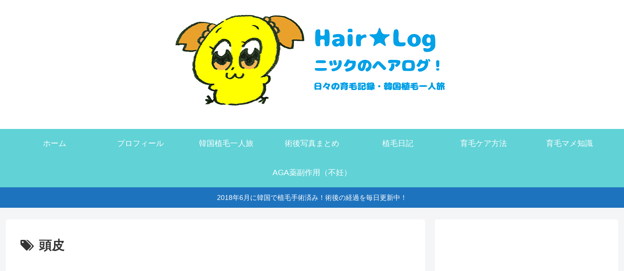

--- FILE ---
content_type: text/html; charset=UTF-8
request_url: https://hair-log.net/tag/%E9%A0%AD%E7%9A%AE/
body_size: 18721
content:
<!doctype html>
<html lang="ja">

<head>
  <meta charset="utf-8">
<!-- Google Search Console -->
<meta name="google-site-verification" content="6AUC5O7ZaktWrjdGE8aS0C9oeUvANOIkxfPO-8tp2sg" />
<!-- /Google Search Console -->
<!-- Google Tag Manager -->
<script>(function(w,d,s,l,i){w[l]=w[l]||[];w[l].push({'gtm.start':
new Date().getTime(),event:'gtm.js'});var f=d.getElementsByTagName(s)[0],
j=d.createElement(s),dl=l!='dataLayer'?'&l='+l:'';j.async=true;j.src=
'https://www.googletagmanager.com/gtm.js?id='+i+dl;f.parentNode.insertBefore(j,f);
})(window,document,'script','dataLayer','GTM-WF5ZM8K');</script>
<!-- End Google Tag Manager -->

<meta http-equiv="X-UA-Compatible" content="IE=edge">

<meta name="HandheldFriendly" content="True">
<meta name="MobileOptimized" content="320">
<meta name="viewport" content="width=device-width, initial-scale=1.0, viewport-fit=cover"/>

<!-- Google Auto AdSense -->
<script>
  (adsbygoogle = window.adsbygoogle || []).push({
    google_ad_client: "ca-pub-7092159434196974",
    enable_page_level_ads: true
  });
</script>
<!-- End Google Auto AdSense -->


<title>頭皮  |  ニツクのヘアログ！ー育毛・植毛ブログー</title>
<link rel='dns-prefetch' href='//ajax.googleapis.com' />
<link rel='dns-prefetch' href='//cdnjs.cloudflare.com' />
<link rel='dns-prefetch' href='//s.w.org' />
<link rel="alternate" type="application/rss+xml" title="ニツクのヘアログ！ー育毛・植毛ブログー &raquo; フィード" href="https://hair-log.net/feed/" />
<link rel="alternate" type="application/rss+xml" title="ニツクのヘアログ！ー育毛・植毛ブログー &raquo; コメントフィード" href="https://hair-log.net/comments/feed/" />
<link rel="alternate" type="application/rss+xml" title="ニツクのヘアログ！ー育毛・植毛ブログー &raquo; 頭皮 タグのフィード" href="https://hair-log.net/tag/%e9%a0%ad%e7%9a%ae/feed/" />
<link rel='stylesheet' id='cocoon-style-css'  href='https://hair-log.net/wp-content/themes/cocoon-master/style.css?ver=5.2.21&#038;fver=20190903020243' media='all' />
<style id='cocoon-style-inline-css'>
@media screen and (max-width:480px){.page-body,.menu-content{font-size:16px}}a{color:#ed146f}#header-container .navi,#navi .navi-in>.menu-header .sub-menu{background-color:#61d2d6}#navi .navi-in a,#navi .navi-in a:hover{color:#fff}#navi .navi-in a,#navi .navi-in a:hover{color:#fff}#navi .navi-in a:hover{background-color:rgba(255,255,255,.2)}.main{width:860px}.sidebar{width:376px}@media screen and (max-width:1260px){ .wrap{width:auto}.main,.sidebar,.sidebar-left .main,.sidebar-left .sidebar{margin:0 .5%}.main{width:67%}.sidebar{padding:10px;width:30%}.entry-card-thumb{width:38%}.entry-card-content{margin-left:40%}}#notice-area{background-color:#1e73be} .toc-checkbox{display:none}.toc-content{visibility:hidden;  height:0;opacity:.2;transition:all .5s ease-out}.toc-checkbox:checked~.toc-content{ visibility:visible;padding-top:.6em;height:100%;opacity:1}.toc-title::after{content:'[開く]';margin-left:.5em;cursor:pointer;font-size:.8em}.toc-title:hover::after{text-decoration:underline}.toc-checkbox:checked+.toc-title::after{content:'[閉じる]'}.entry-content>*,.demo .entry-content p{line-height:1.8}.entry-content>*,.demo .entry-content p{margin-top:1.4em;margin-bottom:1.4em}.entry-content>.micro-top{margin-bottom:-1.54em}.entry-content>.micro-balloon{margin-bottom:-1.12em}.entry-content>.micro-bottom{margin-top:-1.54em}.entry-content>.micro-bottom.micro-balloon{margin-top:-1.12em;margin-bottom:1.4em}.blank-box.bb-key-color{border-color:#19448e}.iic-key-color li::before{color:#19448e}.blank-box.bb-tab.bb-key-color::before{background-color:#19448e}.tb-key-color .toggle-button{border:1px solid #19448e;background:#19448e;color:#fff}.tb-key-color .toggle-button::before{color:#ccc}.tb-key-color .toggle-checkbox:checked~.toggle-content{border-color:#19448e}.cb-key-color.caption-box{border-color:#19448e}.cb-key-color .caption-box-label{background-color:#19448e;color:#fff}.tcb-key-color .tab-caption-box-label{background-color:#19448e;color:#fff}.tcb-key-color .tab-caption-box-content{border-color:#19448e}.lb-key-color .label-box-content{border-color:#19448e}.mc-key-color{background-color:#19448e;color:#fff;border:0}.mc-key-color.micro-bottom::after{border-bottom-color:#19448e;border-top-color:transparent}.mc-key-color::before{border-top-color:transparent;border-bottom-color:transparent}.mc-key-color::after{border-top-color:#19448e}.btn-key-color,.btn-wrap.btn-wrap-key-color>a{background-color:#19448e}.has-text-color.has-key-color-color{color:#19448e}.has-background.has-key-color-background-color{background-color:#19448e}.article.page-body,body#tinymce.wp-editor{background-color:#fff}.article.page-body,.editor-post-title__block .editor-post-title__input,body#tinymce.wp-editor{color:#333}
</style>
<link rel='stylesheet' id='cocoon-keyframes-css'  href='https://hair-log.net/wp-content/themes/cocoon-master/keyframes.css?ver=5.2.21&#038;fver=20190903020243' media='all' />
<link rel='stylesheet' id='font-awesome-style-css'  href='https://hair-log.net/wp-content/themes/cocoon-master/webfonts/fontawesome/css/font-awesome.min.css?ver=5.2.21&#038;fver=20190903020243' media='all' />
<link rel='stylesheet' id='icomoon-style-css'  href='https://hair-log.net/wp-content/themes/cocoon-master/webfonts/icomoon/style.css?ver=5.2.21&#038;fver=20190903020243' media='all' />
<link rel='stylesheet' id='slick-theme-style-css'  href='https://hair-log.net/wp-content/themes/cocoon-master/plugins/slick/slick-theme.css?ver=5.2.21&#038;fver=20190903020243' media='all' />
<link rel='stylesheet' id='cocoon-child-style-css'  href='https://hair-log.net/wp-content/themes/cocoon-child-master/style.css?ver=5.2.21&#038;fver=20180728043820' media='all' />
<link rel='stylesheet' id='wp-block-library-css'  href='https://hair-log.net/wp-includes/css/dist/block-library/style.min.css?ver=5.2.21&#038;fver=20210415035625' media='all' />
<link rel='stylesheet' id='yyi_rinker_stylesheet-css'  href='https://hair-log.net/wp-content/plugins/yyi-rinker/css/style.css?v=1.0.6&#038;ver=5.2.21&#038;fver=20190817083824' media='all' />
<script src='https://ajax.googleapis.com/ajax/libs/jquery/1.12.4/jquery.min.js?ver=1.12.4'></script>
<script src='https://cdnjs.cloudflare.com/ajax/libs/jquery-migrate/1.4.1/jquery-migrate.min.js?ver=1.4.1'></script>
<script src='https://hair-log.net/wp-content/plugins/yyi-rinker/js/event-tracking.js?v=1.0.6&#038;fver=20190817083824'></script>
<script id="wpcp_disable_selection">
//<![CDATA[
var image_save_msg='You Can Not Save images!';
	var no_menu_msg='Context Menu disabled!';
	var smessage = "";

function disableEnterKey(e)
{
	if (e.ctrlKey){
     var key;
     if(window.event)
          key = window.event.keyCode;     //IE
     else
          key = e.which;     //firefox (97)
    //if (key != 17) alert(key);
     if (key == 97 || key == 65 || key == 67 || key == 99 || key == 88 || key == 120 || key == 26 || key == 85  || key == 86 || key == 83 || key == 43)
     {
          show_wpcp_message('You are not allowed to copy content or view source');
          return false;
     }else
     	return true;
     }
}

function disable_copy(e)
{	
	var elemtype = e.target.nodeName;
	var isSafari = /Safari/.test(navigator.userAgent) && /Apple Computer/.test(navigator.vendor);
	elemtype = elemtype.toUpperCase();
	var checker_IMG = '';
	if (elemtype == "IMG" && checker_IMG == 'checked' && e.detail >= 2) {show_wpcp_message(alertMsg_IMG);return false;}
	if (elemtype != "TEXT" && elemtype != "TEXTAREA" && elemtype != "INPUT" && elemtype != "PASSWORD" && elemtype != "SELECT" && elemtype != "OPTION" && elemtype != "EMBED")
	{
		if (smessage !== "" && e.detail == 2)
			show_wpcp_message(smessage);
		
		if (isSafari)
			return true;
		else
			return false;
	}	
}
function disable_copy_ie()
{
	var elemtype = window.event.srcElement.nodeName;
	elemtype = elemtype.toUpperCase();
	if (elemtype == "IMG") {show_wpcp_message(alertMsg_IMG);return false;}
	if (elemtype != "TEXT" && elemtype != "TEXTAREA" && elemtype != "INPUT" && elemtype != "PASSWORD" && elemtype != "SELECT" && elemtype != "OPTION" && elemtype != "EMBED")
	{
		//alert(navigator.userAgent.indexOf('MSIE'));
			//if (smessage !== "") show_wpcp_message(smessage);
		return false;
	}
}	
function reEnable()
{
	return true;
}
document.onkeydown = disableEnterKey;
document.onselectstart = disable_copy_ie;
if(navigator.userAgent.indexOf('MSIE')==-1)
{
	document.onmousedown = disable_copy;
	document.onclick = reEnable;
}
function disableSelection(target)
{
    //For IE This code will work
    if (typeof target.onselectstart!="undefined")
    target.onselectstart = disable_copy_ie;
    
    //For Firefox This code will work
    else if (typeof target.style.MozUserSelect!="undefined")
    {target.style.MozUserSelect="none";}
    
    //All other  (ie: Opera) This code will work
    else
    target.onmousedown=function(){return false}
    target.style.cursor = "default";
}
//Calling the JS function directly just after body load
window.onload = function(){disableSelection(document.body);};
//]]>
</script>
	<script id="wpcp_disable_Right_Click">
	//<![CDATA[
	document.ondragstart = function() { return false;}
	/* ^^^^^^^^^^^^^^^^^^^^^^^^^^^^^^^^^^^^^^^^^^^^^^^^^^^^^^^^^^^^^^
	Disable context menu on images by GreenLava Version 1.0
	^^^^^^^^^^^^^^^^^^^^^^^^^^^^^^^^^^^^^^^^^^^^^^^^^^^^^^^^^^^^^^ */
	    function nocontext(e) {
	       return false;
	    }
	    document.oncontextmenu = nocontext;
	//]]>
	</script>
<style>
.unselectable
{
-moz-user-select:none;
-webkit-user-select:none;
cursor: default;
}
html
{
-webkit-touch-callout: none;
-webkit-user-select: none;
-khtml-user-select: none;
-moz-user-select: none;
-ms-user-select: none;
user-select: none;
-webkit-tap-highlight-color: rgba(0,0,0,0);
}
</style>
<script id="wpcp_css_disable_selection">
var e = document.getElementsByTagName('body')[0];
if(e)
{
	e.setAttribute('unselectable',on);
}
</script>
<!-- Cocoon noindex nofollow -->
<meta name="robots" content="noindex,follow">
<!-- Cocoon next -->
<link rel="next" href="https://hair-log.net/tag/%E9%A0%AD%E7%9A%AE/page/2/" />
<!-- Cocoon canonical -->
<link rel="canonical" href="https://hair-log.net/tag/%E9%A0%AD%E7%9A%AE/">
<!-- Cocoon meta description -->
<meta name="description" content="「頭皮」の記事一覧です。">
<!-- Cocoon meta keywords -->
<meta name="keywords" content="頭皮">

<!-- OGP -->
<meta property="og:type" content="website">
<meta property="og:description" content="「頭皮」の記事一覧です。">
<meta property="og:title" content="頭皮">
<meta property="og:url" content="https://hair-log.net/tag/%E9%A0%AD%E7%9A%AE/">
<meta property="og:image" content="https://hair-log.net/wp-content/uploads/2018/07/hairlogo1.png">
<meta property="og:site_name" content="ニツクのヘアログ！ー育毛・植毛ブログー">
<meta property="og:locale" content="ja_JP">
<meta property="article:published_time" content="2018-11-07T00:00:00+09:00" />
<meta property="article:modified_time" content="2019-01-15T20:39:09+00:00" />
<meta property="article:section" content="植毛日記">
<meta property="article:section" content="育毛ケア方法">
<meta property="article:section" content="育毛マメ知識">
<meta property="article:tag" content="AGA">
<meta property="article:tag" content="iherb">
<meta property="article:tag" content="zinc">
<meta property="article:tag" content="おすすめ">
<meta property="article:tag" content="アフターケア">
<meta property="article:tag" content="キレート加工">
<meta property="article:tag" content="グローバルヘアー">
<meta property="article:tag" content="サプリ">
<meta property="article:tag" content="サプリメント">
<meta property="article:tag" content="ショックロス">
<meta property="article:tag" content="亜鉛">
<meta property="article:tag" content="手術">
<meta property="article:tag" content="植毛">
<meta property="article:tag" content="植毛手術">
<meta property="article:tag" content="毛の生える体質">
<meta property="article:tag" content="海外植毛">
<meta property="article:tag" content="育毛">
<meta property="article:tag" content="術後ケア">
<meta property="article:tag" content="韓国植毛">
<meta property="article:tag" content="頭皮">
<meta property="article:tag" content="頭皮ケア">
<!-- /OGP -->

<!-- Twitter Card -->
<meta name="twitter:card" content="summary">
<meta name="twitter:description" content="「頭皮」の記事一覧です。">
<meta name="twitter:title" content="頭皮">
<meta name="twitter:url" content="https://hair-log.net/tag/%E9%A0%AD%E7%9A%AE/">
<meta name="twitter:image" content="https://hair-log.net/wp-content/uploads/2018/07/hairlogo1.png">
<meta name="twitter:domain" content="hair-log.net">
<meta name="twitter:creator" content="@hair_log">
<meta name="twitter:site" content="@hair_log">
<!-- /Twitter Card -->
		<style>.recentcomments a{display:inline !important;padding:0 !important;margin:0 !important;}</style>
		<link rel="icon" href="https://hair-log.net/wp-content/uploads/2018/07/cropped-hairlogo2-1-32x32.png" sizes="32x32" />
<link rel="icon" href="https://hair-log.net/wp-content/uploads/2018/07/cropped-hairlogo2-1-192x192.png" sizes="192x192" />
<link rel="apple-touch-icon-precomposed" href="https://hair-log.net/wp-content/uploads/2018/07/cropped-hairlogo2-1-180x180.png" />
<meta name="msapplication-TileImage" content="https://hair-log.net/wp-content/uploads/2018/07/cropped-hairlogo2-1-270x270.png" />
		<style id="wp-custom-css">
			/* rinker ボタン高さを44pxに */
div.yyi-rinker-contents ul.yyi-rinker-links li{
  height:44px;
  line-height:44px;
  font-size: 1em;
}
div.yyi-rinker-contents ul.yyi-rinker-links li a{
  height:44px;
  line-height:44px;
  font-size: 1em;
}

/* rinker サムネイル幅を230pxに */
div.yyi-rinker-contents div.yyi-rinker-image {
width: 230px;
min-width: 140px;
padding: 0;
}
div.yyi-rinker-contents img.yyi-rinker-main-img {
width: auto;
}

/* rinker 商品詳細幅を広げる */
div.yyi-rinker-contents div.yyi-rinker-box div.yyi-rinker-info {
  width: calc(100% - 20px);
  padding-left: 0;
  margin-left:auto;
  margin-right:auto;
  display:block;
}


/* スマホサイズのみ適用 */
@media screen and (max-width:767px) {
  div.yyi-rinker-contents div.yyi-rinker-box{
    display:block;
  }
  /* 画像を中央そろえ */
  div.yyi-rinker-contents div.yyi-rinker-image{
    margin-left:auto;
    margin-right:auto
  }
  /* ボタンを縦づみに */
  div.yyi-rinker-contents ul.yyi-rinker-links li{
    text-align:center;
    width: 100%;
  }
}		</style>
		


<script>
	// document.addEventListener('DOMContentLoaded', function() {
	// 	if ('serviceWorker' in navigator) {
	// 		navigator.serviceWorker.getRegistration()
	// 			.then(registration => {
	// 				registration.unregister();
	// 		})
	// 	}
	// }, false);
</script>


</head>

<body class="archive tag tag-52 unselectable public-page page-body ff-yu-gothic fz-18px fw-400 hlt-center-logo-wrap ect-entry-card-wrap rect-vartical-card-4-wrap no-scrollable-sidebar no-scrollable-main sidebar-right mblt-footer-mobile-buttons scrollable-mobile-buttons author-guest mobile-button-fmb no-mobile-sidebar" itemscope itemtype="https://schema.org/WebPage">


<!-- Google Tag Manager (noscript) -->
<noscript><iframe src="https://www.googletagmanager.com/ns.html?id=GTM-WF5ZM8K"
height="0" width="0" style="display:none;visibility:hidden"></iframe></noscript>
<!-- End Google Tag Manager (noscript) -->




<div id="container" class="container cf">
  
<div id="header-container" class="header-container">
  <div class="header-container-in hlt-center-logo">
    <header id="header" class="header cf" itemscope itemtype="https://schema.org/WPHeader">

      <div id="header-in" class="header-in wrap cf" itemscope itemtype="https://schema.org/WebSite">

        
        
        <div class="logo logo-header logo-image"><a href="https://hair-log.net" class="site-name site-name-text-link" itemprop="url"><span class="site-name-text" itemprop="name about"><img class="site-logo-image header-site-logo-image" src="https://hair-log.net/wp-content/uploads/2018/07/hairlogo1.png" alt="ニツクのヘアログ！ー育毛・植毛ブログー"></span></a></div>
        
        
      </div>

    </header>

    <!-- Navigation -->
<nav id="navi" class="navi cf" itemscope itemtype="https://schema.org/SiteNavigationElement">
  <div id="navi-in" class="navi-in wrap cf">
    <ul id="menu-%e3%83%98%e3%83%83%e3%83%80%e3%83%bc" class="menu-header"><li id="menu-item-18" class="menu-item menu-item-type-custom menu-item-object-custom menu-item-home"><a href="https://hair-log.net/"><div class="caption-wrap"><div class="item-label">ホーム</div></div></a></li>
<li id="menu-item-17" class="menu-item menu-item-type-post_type menu-item-object-page"><a href="https://hair-log.net/profile/"><div class="caption-wrap"><div class="item-label">プロフィール</div></div></a></li>
<li id="menu-item-84" class="menu-item menu-item-type-taxonomy menu-item-object-category"><a href="https://hair-log.net/category/korea-hair-transplant/"><div class="caption-wrap"><div class="item-label">韓国植毛一人旅</div></div></a></li>
<li id="menu-item-2245" class="menu-item menu-item-type-post_type menu-item-object-post"><a href="https://hair-log.net/transplant-diary/progress-photo/"><div class="caption-wrap"><div class="item-label">術後写真まとめ</div></div></a></li>
<li id="menu-item-85" class="menu-item menu-item-type-taxonomy menu-item-object-category"><a href="https://hair-log.net/category/transplant-diary/"><div class="caption-wrap"><div class="item-label">植毛日記</div></div></a></li>
<li id="menu-item-536" class="menu-item menu-item-type-taxonomy menu-item-object-category"><a href="https://hair-log.net/category/haircare/"><div class="caption-wrap"><div class="item-label">育毛ケア方法</div></div></a></li>
<li id="menu-item-2917" class="menu-item menu-item-type-taxonomy menu-item-object-category"><a href="https://hair-log.net/category/knowledge/"><div class="caption-wrap"><div class="item-label">育毛マメ知識</div></div></a></li>
<li id="menu-item-2915" class="menu-item menu-item-type-taxonomy menu-item-object-category"><a href="https://hair-log.net/category/aga-drug-side-effects/"><div class="caption-wrap"><div class="item-label">AGA薬副作用（不妊）</div></div></a></li>
</ul>    <ul id="menu-%e3%83%98%e3%83%83%e3%83%80%e3%83%bc-1" class="menu-mobile"><li id="menu-item-18" class="menu-item menu-item-type-custom menu-item-object-custom menu-item-home"><a href="https://hair-log.net/"><div class="caption-wrap"><div class="item-label">ホーム</div></div></a></li>
<li id="menu-item-17" class="menu-item menu-item-type-post_type menu-item-object-page"><a href="https://hair-log.net/profile/"><div class="caption-wrap"><div class="item-label">プロフィール</div></div></a></li>
<li id="menu-item-84" class="menu-item menu-item-type-taxonomy menu-item-object-category"><a href="https://hair-log.net/category/korea-hair-transplant/"><div class="caption-wrap"><div class="item-label">韓国植毛一人旅</div></div></a></li>
<li id="menu-item-2245" class="menu-item menu-item-type-post_type menu-item-object-post"><a href="https://hair-log.net/transplant-diary/progress-photo/"><div class="caption-wrap"><div class="item-label">術後写真まとめ</div></div></a></li>
<li id="menu-item-85" class="menu-item menu-item-type-taxonomy menu-item-object-category"><a href="https://hair-log.net/category/transplant-diary/"><div class="caption-wrap"><div class="item-label">植毛日記</div></div></a></li>
<li id="menu-item-536" class="menu-item menu-item-type-taxonomy menu-item-object-category"><a href="https://hair-log.net/category/haircare/"><div class="caption-wrap"><div class="item-label">育毛ケア方法</div></div></a></li>
<li id="menu-item-2917" class="menu-item menu-item-type-taxonomy menu-item-object-category"><a href="https://hair-log.net/category/knowledge/"><div class="caption-wrap"><div class="item-label">育毛マメ知識</div></div></a></li>
<li id="menu-item-2915" class="menu-item menu-item-type-taxonomy menu-item-object-category"><a href="https://hair-log.net/category/aga-drug-side-effects/"><div class="caption-wrap"><div class="item-label">AGA薬副作用（不妊）</div></div></a></li>
</ul>  </div><!-- /#navi-in -->
</nav>
<!-- /Navigation -->
  </div><!-- /.header-container-in -->
</div><!-- /.header-container -->

  

<div id="notice-area" class="notice-area nt-notice">
  2018年6月に韓国で植毛手術済み！術後の経過を毎日更新中！</div>



  

  


  
  
  
  
  
  <div id="content" class="content cf">

    <div id="content-in" class="content-in wrap">

        <main id="main" class="main" itemscope itemtype="https://schema.org/Blog">

  
<h1 id="archive-title" class="archive-title"><span class="fa fa-tags"></span>頭皮</h1>
<div class="ad-area no-icon ad-index-top ad-horizontal ad-label-invisible cf" itemscope itemtype="https://schema.org/WPAdBlock">
  <div class="ad-label" itemprop="name">スポンサーリンク</div>
  <div class="ad-wrap">
    <div class="ad-responsive ad-usual"><!-- レスポンシブコード -->
<ins class="adsbygoogle"
     style="display:block"
     data-ad-client="ca-pub-7092159434196974"
     data-ad-slot="5323665401"
     data-ad-format="horizontal"></ins>
<script>
(adsbygoogle = window.adsbygoogle || []).push({});
</script></div>
          </div>

</div>
<aside id="pc_ad-2" class="widget widget-index-top widget_pc_ad"><div class="ad-area no-icon pc-ad-widget ad-fluid ad-label-invisible cf" itemscope itemtype="https://schema.org/WPAdBlock">
  <div class="ad-label" itemprop="name">スポンサーリンク</div>
  <div class="ad-wrap">
    <div class="ad-responsive ad-usual"><!-- レスポンシブコード -->
<ins class="adsbygoogle"
     style="display:block"
     data-ad-client="ca-pub-7092159434196974"
     data-ad-slot="5323665401"     data-ad-layout="in-article"
     data-ad-format="fluid"></ins>
<script>
(adsbygoogle = window.adsbygoogle || []).push({});
</script></div>
          </div>

</div>

      </aside>  
<div id="list" class="list ect-entry-card">

<a href="https://hair-log.net/transplant-diary/after123/" class="entry-card-wrap a-wrap border-element cf" title="【植毛手術後123日目】亜鉛飲んでも効果ない人へ。それじゃあハゲるわけだよ！だってあなた、○○してないでしょ？まだ亜鉛で消毛してるの？">
  <article id="post-2231" class="post-2231 entry-card e-card cf post type-post status-publish format-standard has-post-thumbnail hentry category-transplant-diary-post category-haircare-post category-knowledge-post tag-aga-post tag-iherb-post tag-zinc-post tag-189-post tag-44-post tag-123-post tag-14-post tag-96-post tag-101-post tag-110-post tag-122-post tag-29-post tag-6-post tag-32-post tag-141-post tag-9-post tag-23-post tag-30-post tag-35-post tag-52-post tag-153-post">
    <figure class="entry-card-thumb card-thumb e-card-thumb">
              <img width="320" height="180" src="https://hair-log.net/wp-content/uploads/2018/11/ACC31520-8AAA-4B91-98D4-DE80EDA5D54E-320x180.jpeg" class="entry-card-thumb-image card-thumb-image wp-post-image" alt="" srcset="https://hair-log.net/wp-content/uploads/2018/11/ACC31520-8AAA-4B91-98D4-DE80EDA5D54E-320x180.jpeg 320w, https://hair-log.net/wp-content/uploads/2018/11/ACC31520-8AAA-4B91-98D4-DE80EDA5D54E-120x67.jpeg 120w, https://hair-log.net/wp-content/uploads/2018/11/ACC31520-8AAA-4B91-98D4-DE80EDA5D54E-160x90.jpeg 160w" sizes="(max-width: 320px) 100vw, 320px" />            <span class="cat-label cat-label-4">植毛日記</span>    </figure><!-- /.entry-card-thumb -->

    <div class="entry-card-content card-content e-card-content">
      <h2 class="entry-card-title card-title e-card-title" itemprop="headline">【植毛手術後123日目】亜鉛飲んでも効果ない人へ。それじゃあハゲるわけだよ！だってあなた、○○してないでしょ？まだ亜鉛で消毛してるの？</h2>
            <div class="entry-card-snippet card-snippet e-card-snippet">
        



謎マン



亜鉛飲みまくってるのに、なんか効果ないんだよな～。

全然髪生えないし、むしろハゲたんですけど…





とか言ってる人、いますよね～！



まだ亜鉛飲んで消毛してるの？
...      </div>
            <div class="entry-card-meta card-meta e-card-meta">
        <div class="entry-card-info e-card-info">
                      <span class="post-date">2018.11.07</span>
                                                </div>
        <div class="entry-card-categorys"><span class="entry-category">植毛日記</span><span class="entry-category">育毛ケア方法</span><span class="entry-category">育毛マメ知識</span></div>
      </div>
    </div><!-- /.entry-card-content -->
  </article>
</a>

<a href="https://hair-log.net/transplant-diary/after114/" class="entry-card-wrap a-wrap border-element cf" title="【植毛手術後114日目】ひまし油で育毛！噂は本当？調べてみたらすごかった！【万能薬！？】">
  <article id="post-2065" class="post-2065 entry-card e-card cf post type-post status-publish format-standard has-post-thumbnail hentry category-transplant-diary-post category-haircare-post category-knowledge-post category-review-post tag-aga-post tag-iherb-post tag-406-post tag-44-post tag-404-post tag-86-post tag-405-post tag-408-post tag-407-post tag-14-post tag-55-post tag-e-post tag-47-post tag-83-post tag-29-post tag-6-post tag-32-post tag-9-post tag-23-post tag-30-post tag-35-post tag-52-post">
    <figure class="entry-card-thumb card-thumb e-card-thumb">
              <img width="320" height="180" src="https://hair-log.net/wp-content/uploads/2018/10/FC9A0E73-2D3B-439B-8469-4456BC0AB777-320x180.jpeg" class="entry-card-thumb-image card-thumb-image wp-post-image" alt="" srcset="https://hair-log.net/wp-content/uploads/2018/10/FC9A0E73-2D3B-439B-8469-4456BC0AB777-320x180.jpeg 320w, https://hair-log.net/wp-content/uploads/2018/10/FC9A0E73-2D3B-439B-8469-4456BC0AB777-120x67.jpeg 120w, https://hair-log.net/wp-content/uploads/2018/10/FC9A0E73-2D3B-439B-8469-4456BC0AB777-160x90.jpeg 160w" sizes="(max-width: 320px) 100vw, 320px" />            <span class="cat-label cat-label-4">植毛日記</span>    </figure><!-- /.entry-card-thumb -->

    <div class="entry-card-content card-content e-card-content">
      <h2 class="entry-card-title card-title e-card-title" itemprop="headline">【植毛手術後114日目】ひまし油で育毛！噂は本当？調べてみたらすごかった！【万能薬！？】</h2>
            <div class="entry-card-snippet card-snippet e-card-snippet">
        



ひまし油って知ってます？

ニツク家では、例によって妻が美肌＆美髪のために使っているんですが…



これが、まさかの育毛にも効果あり？！という噂を聞きまして。



家にあるなら自分でも試してみたいと思...      </div>
            <div class="entry-card-meta card-meta e-card-meta">
        <div class="entry-card-info e-card-info">
                      <span class="post-date">2018.10.29</span>
                                                </div>
        <div class="entry-card-categorys"><span class="entry-category">植毛日記</span><span class="entry-category">育毛ケア方法</span><span class="entry-category">育毛マメ知識</span><span class="entry-category">育毛商品レビュー</span></div>
      </div>
    </div><!-- /.entry-card-content -->
  </article>
</a>

<a href="https://hair-log.net/transplant-diary/after111/" class="entry-card-wrap a-wrap border-element cf" title="【植毛手術後111日目】＜実話＞プラセンタで髪ボーボーの超体験談。最も効果的＆安くする裏技を大公開。">
  <article id="post-2015" class="post-2015 entry-card e-card cf post type-post status-publish format-standard has-post-thumbnail hentry category-transplant-diary-post category-knowledge-post category-review-post tag-aga-post tag-iherb-post tag-44-post tag-14-post tag-96-post tag-101-post tag-110-post tag-62-post tag-64-post tag-119-post tag-397-post tag-29-post tag-6-post tag-32-post tag-381-post tag-9-post tag-23-post tag-30-post tag-80-post tag-35-post tag-52-post">
    <figure class="entry-card-thumb card-thumb e-card-thumb">
              <img width="320" height="180" src="https://hair-log.net/wp-content/uploads/2018/10/A0D2DCB3-AEB8-462D-8C5D-6294A47F57EC-320x180.jpeg" class="entry-card-thumb-image card-thumb-image wp-post-image" alt="" srcset="https://hair-log.net/wp-content/uploads/2018/10/A0D2DCB3-AEB8-462D-8C5D-6294A47F57EC-320x180.jpeg 320w, https://hair-log.net/wp-content/uploads/2018/10/A0D2DCB3-AEB8-462D-8C5D-6294A47F57EC-120x67.jpeg 120w, https://hair-log.net/wp-content/uploads/2018/10/A0D2DCB3-AEB8-462D-8C5D-6294A47F57EC-160x90.jpeg 160w" sizes="(max-width: 320px) 100vw, 320px" />            <span class="cat-label cat-label-4">植毛日記</span>    </figure><!-- /.entry-card-thumb -->

    <div class="entry-card-content card-content e-card-content">
      <h2 class="entry-card-title card-title e-card-title" itemprop="headline">【植毛手術後111日目】＜実話＞プラセンタで髪ボーボーの超体験談。最も効果的＆安くする裏技を大公開。</h2>
            <div class="entry-card-snippet card-snippet e-card-snippet">
        

ここ2日間、成長因子を取り入れた薄毛治療について書いてきたんですが。





すでにニツクは、妻と一緒にプラセンタ注射を打ちまくってるんですよね～。

これがほんとすごい。



知恵袋などでは、なんか怖い...      </div>
            <div class="entry-card-meta card-meta e-card-meta">
        <div class="entry-card-info e-card-info">
                      <span class="post-date">2018.10.26</span>
                                                </div>
        <div class="entry-card-categorys"><span class="entry-category">植毛日記</span><span class="entry-category">育毛マメ知識</span><span class="entry-category">育毛商品レビュー</span></div>
      </div>
    </div><!-- /.entry-card-content -->
  </article>
</a>
<div class="ad-area no-icon ad-index-middle ad-rectangle ad-label-visible cf" itemscope itemtype="https://schema.org/WPAdBlock">
  <div class="ad-label" itemprop="name">スポンサーリンク</div>
  <div class="ad-wrap">
    <div class="ad-responsive ad-usual"><!-- レスポンシブコード -->
<ins class="adsbygoogle"
     style="display:block"
     data-ad-client="ca-pub-7092159434196974"
     data-ad-slot="5323665401"
     data-ad-format="rectangle"></ins>
<script>
(adsbygoogle = window.adsbygoogle || []).push({});
</script></div>
          </div>

</div>

<a href="https://hair-log.net/transplant-diary/after93/" class="entry-card-wrap a-wrap border-element cf" title="【植毛手術後93日目】ハゲてるのにまだ酒飲んで脱毛してるの？～なぜ酒はハゲるのか～">
  <article id="post-1725" class="post-1725 entry-card e-card cf post type-post status-publish format-standard has-post-thumbnail hentry category-transplant-diary-post category-knowledge-post tag-aga-post tag-iherb-post tag-339-post tag-44-post tag-14-post tag-330-post tag-342-post tag-341-post tag-29-post tag-6-post tag-333-post tag-32-post tag-9-post tag-60-post tag-340-post tag-23-post tag-30-post tag-35-post tag-52-post tag-213-post">
    <figure class="entry-card-thumb card-thumb e-card-thumb">
              <img width="320" height="180" src="https://hair-log.net/wp-content/uploads/2018/10/08F36861-9A2B-4FB8-8296-D2C7FD995A67-320x180.jpeg" class="entry-card-thumb-image card-thumb-image wp-post-image" alt="" srcset="https://hair-log.net/wp-content/uploads/2018/10/08F36861-9A2B-4FB8-8296-D2C7FD995A67-320x180.jpeg 320w, https://hair-log.net/wp-content/uploads/2018/10/08F36861-9A2B-4FB8-8296-D2C7FD995A67-120x67.jpeg 120w, https://hair-log.net/wp-content/uploads/2018/10/08F36861-9A2B-4FB8-8296-D2C7FD995A67-160x90.jpeg 160w" sizes="(max-width: 320px) 100vw, 320px" />            <span class="cat-label cat-label-4">植毛日記</span>    </figure><!-- /.entry-card-thumb -->

    <div class="entry-card-content card-content e-card-content">
      <h2 class="entry-card-title card-title e-card-title" itemprop="headline">【植毛手術後93日目】ハゲてるのにまだ酒飲んで脱毛してるの？～なぜ酒はハゲるのか～</h2>
            <div class="entry-card-snippet card-snippet e-card-snippet">
        

昨日まで3日間続けてたばこがハゲるという話を書いてたんですが。。。









たばこときたら、お酒ですよね～！





ニツク



酒とたばこと男とハゲ






...      </div>
            <div class="entry-card-meta card-meta e-card-meta">
        <div class="entry-card-info e-card-info">
                      <span class="post-date">2018.10.08</span>
                                                </div>
        <div class="entry-card-categorys"><span class="entry-category">植毛日記</span><span class="entry-category">育毛マメ知識</span></div>
      </div>
    </div><!-- /.entry-card-content -->
  </article>
</a>

<a href="https://hair-log.net/transplant-diary/after92/" class="entry-card-wrap a-wrap border-element cf" title="【植毛手術後92日目】たばこ値上げ記念！簡単＆ラクに禁煙する方法。毛も増える？">
  <article id="post-1711" class="post-1711 entry-card e-card cf post type-post status-publish format-standard has-post-thumbnail hentry category-transplant-diary-post category-knowledge-post tag-aga-post tag-iherb-post tag-337-post tag-334-post tag-44-post tag-14-post tag-17-post tag-29-post tag-6-post tag-333-post tag-32-post tag-336-post tag-9-post tag-335-post tag-23-post tag-49-post tag-30-post tag-338-post tag-134-post tag-80-post tag-35-post tag-52-post">
    <figure class="entry-card-thumb card-thumb e-card-thumb">
              <img width="320" height="180" src="https://hair-log.net/wp-content/uploads/2018/10/B5DEBF95-CECB-4676-A4AC-5850A327D5A8-320x180.jpeg" class="entry-card-thumb-image card-thumb-image wp-post-image" alt="" srcset="https://hair-log.net/wp-content/uploads/2018/10/B5DEBF95-CECB-4676-A4AC-5850A327D5A8-320x180.jpeg 320w, https://hair-log.net/wp-content/uploads/2018/10/B5DEBF95-CECB-4676-A4AC-5850A327D5A8-120x67.jpeg 120w, https://hair-log.net/wp-content/uploads/2018/10/B5DEBF95-CECB-4676-A4AC-5850A327D5A8-160x90.jpeg 160w" sizes="(max-width: 320px) 100vw, 320px" />            <span class="cat-label cat-label-4">植毛日記</span>    </figure><!-- /.entry-card-thumb -->

    <div class="entry-card-content card-content e-card-content">
      <h2 class="entry-card-title card-title e-card-title" itemprop="headline">【植毛手術後92日目】たばこ値上げ記念！簡単＆ラクに禁煙する方法。毛も増える？</h2>
            <div class="entry-card-snippet card-snippet e-card-snippet">
        



昨日は、植毛すると髪を大事にしたくなる＝禁煙が続くから成功する

という話を書いたんですけど。





今日は、具体的にどうやって禁煙するの？という話を書きたいと思います。

ニツクと妻の体験談も含め、...      </div>
            <div class="entry-card-meta card-meta e-card-meta">
        <div class="entry-card-info e-card-info">
                      <span class="post-date">2018.10.07</span>
                                                </div>
        <div class="entry-card-categorys"><span class="entry-category">植毛日記</span><span class="entry-category">育毛マメ知識</span></div>
      </div>
    </div><!-- /.entry-card-content -->
  </article>
</a>

<a href="https://hair-log.net/transplant-diary/after91/" class="entry-card-wrap a-wrap border-element cf" title="【植毛手術後91日目】たばこ値上げ記念！禁煙が成功する方法。たばこはハゲる！！">
  <article id="post-1697" class="post-1697 entry-card e-card cf post type-post status-publish format-standard has-post-thumbnail hentry category-transplant-diary-post category-knowledge-post tag-aga-post tag-iherb-post tag-337-post tag-334-post tag-44-post tag-14-post tag-17-post tag-29-post tag-6-post tag-333-post tag-32-post tag-336-post tag-9-post tag-335-post tag-23-post tag-49-post tag-30-post tag-338-post tag-134-post tag-80-post tag-35-post tag-52-post">
    <figure class="entry-card-thumb card-thumb e-card-thumb">
              <img width="320" height="180" src="https://hair-log.net/wp-content/uploads/2018/10/451F1F80-0842-4D96-A599-EF084625EFB3-320x180.jpeg" class="entry-card-thumb-image card-thumb-image wp-post-image" alt="" srcset="https://hair-log.net/wp-content/uploads/2018/10/451F1F80-0842-4D96-A599-EF084625EFB3-320x180.jpeg 320w, https://hair-log.net/wp-content/uploads/2018/10/451F1F80-0842-4D96-A599-EF084625EFB3-120x67.jpeg 120w, https://hair-log.net/wp-content/uploads/2018/10/451F1F80-0842-4D96-A599-EF084625EFB3-160x90.jpeg 160w" sizes="(max-width: 320px) 100vw, 320px" />            <span class="cat-label cat-label-4">植毛日記</span>    </figure><!-- /.entry-card-thumb -->

    <div class="entry-card-content card-content e-card-content">
      <h2 class="entry-card-title card-title e-card-title" itemprop="headline">【植毛手術後91日目】たばこ値上げ記念！禁煙が成功する方法。たばこはハゲる！！</h2>
            <div class="entry-card-snippet card-snippet e-card-snippet">
        

昨日は、

たばこを買うお金で植毛したら禁煙できるんじゃない？

#植毛しろ

という提案をしたんですけど。



今日は、植毛すると禁煙が成功するという話を書きたいと思います。


植毛するとたばこを吸い...      </div>
            <div class="entry-card-meta card-meta e-card-meta">
        <div class="entry-card-info e-card-info">
                      <span class="post-date">2018.10.06</span>
                                                </div>
        <div class="entry-card-categorys"><span class="entry-category">植毛日記</span><span class="entry-category">育毛マメ知識</span></div>
      </div>
    </div><!-- /.entry-card-content -->
  </article>
</a>

<a href="https://hair-log.net/transplant-diary/after90/" class="entry-card-wrap a-wrap border-element cf" title="【植毛手術後90日目】たばこ値上げ記念！たばこを一生買わずに済む方法。毛も増える？">
  <article id="post-1683" class="post-1683 entry-card e-card cf post type-post status-publish format-standard has-post-thumbnail hentry category-transplant-diary-post category-knowledge-post tag-aga-post tag-iherb-post tag-337-post tag-334-post tag-44-post tag-14-post tag-17-post tag-29-post tag-6-post tag-333-post tag-32-post tag-336-post tag-9-post tag-335-post tag-23-post tag-49-post tag-30-post tag-338-post tag-134-post tag-80-post tag-35-post tag-52-post">
    <figure class="entry-card-thumb card-thumb e-card-thumb">
              <img width="320" height="180" src="https://hair-log.net/wp-content/uploads/2018/10/EBA4B24D-EF1F-4E33-952B-A469A2BDBF45-320x180.jpeg" class="entry-card-thumb-image card-thumb-image wp-post-image" alt="" srcset="https://hair-log.net/wp-content/uploads/2018/10/EBA4B24D-EF1F-4E33-952B-A469A2BDBF45-320x180.jpeg 320w, https://hair-log.net/wp-content/uploads/2018/10/EBA4B24D-EF1F-4E33-952B-A469A2BDBF45-120x67.jpeg 120w, https://hair-log.net/wp-content/uploads/2018/10/EBA4B24D-EF1F-4E33-952B-A469A2BDBF45-160x90.jpeg 160w" sizes="(max-width: 320px) 100vw, 320px" />            <span class="cat-label cat-label-4">植毛日記</span>    </figure><!-- /.entry-card-thumb -->

    <div class="entry-card-content card-content e-card-content">
      <h2 class="entry-card-title card-title e-card-title" itemprop="headline">【植毛手術後90日目】たばこ値上げ記念！たばこを一生買わずに済む方法。毛も増える？</h2>
            <div class="entry-card-snippet card-snippet e-card-snippet">
        



10月1日から、たばこが値上げしましたね～！

買いだめした人もいるんじゃないかな？



もちろん、これを機に禁煙を始めた人もいるはず。。。

そんなあなたは勝ち組です。今日の話を読めばわかると思いますけど...      </div>
            <div class="entry-card-meta card-meta e-card-meta">
        <div class="entry-card-info e-card-info">
                      <span class="post-date">2018.10.05</span>
                                                </div>
        <div class="entry-card-categorys"><span class="entry-category">植毛日記</span><span class="entry-category">育毛マメ知識</span></div>
      </div>
    </div><!-- /.entry-card-content -->
  </article>
</a>

<a href="https://hair-log.net/transplant-diary/after89/" class="entry-card-wrap a-wrap border-element cf" title="【植毛手術後89日目】育毛シャンプーは効果なし！超単純な一つの理由とは？">
  <article id="post-1671" class="post-1671 entry-card e-card cf post type-post status-publish format-standard has-post-thumbnail hentry category-transplant-diary-post category-knowledge-post tag-aga-post tag-iherb-post tag-44-post tag-108-post tag-14-post tag-55-post tag-309-post tag-17-post tag-29-post tag-6-post tag-333-post tag-32-post tag-9-post tag-107-post tag-106-post tag-23-post tag-49-post tag-30-post tag-80-post tag-35-post tag-52-post">
    <figure class="entry-card-thumb card-thumb e-card-thumb">
              <img width="320" height="180" src="https://hair-log.net/wp-content/uploads/2018/10/DC36CAB6-158C-411E-9D94-E3963AF84613-320x180.jpeg" class="entry-card-thumb-image card-thumb-image wp-post-image" alt="" srcset="https://hair-log.net/wp-content/uploads/2018/10/DC36CAB6-158C-411E-9D94-E3963AF84613-320x180.jpeg 320w, https://hair-log.net/wp-content/uploads/2018/10/DC36CAB6-158C-411E-9D94-E3963AF84613-120x67.jpeg 120w, https://hair-log.net/wp-content/uploads/2018/10/DC36CAB6-158C-411E-9D94-E3963AF84613-160x90.jpeg 160w" sizes="(max-width: 320px) 100vw, 320px" />            <span class="cat-label cat-label-4">植毛日記</span>    </figure><!-- /.entry-card-thumb -->

    <div class="entry-card-content card-content e-card-content">
      <h2 class="entry-card-title card-title e-card-title" itemprop="headline">【植毛手術後89日目】育毛シャンプーは効果なし！超単純な一つの理由とは？</h2>
            <div class="entry-card-snippet card-snippet e-card-snippet">
        

まぁ常識だと思うんですけど、一応書いておこうかなと。

育毛シャンプーって効かないですよね～！(笑)



いまだにすごく高い育毛シャンプー使ってる人って何なんですかね？

わかってて買ってるのかなぁ～？？？

...      </div>
            <div class="entry-card-meta card-meta e-card-meta">
        <div class="entry-card-info e-card-info">
                      <span class="post-date">2018.10.04</span>
                                                </div>
        <div class="entry-card-categorys"><span class="entry-category">植毛日記</span><span class="entry-category">育毛マメ知識</span></div>
      </div>
    </div><!-- /.entry-card-content -->
  </article>
</a>

<a href="https://hair-log.net/transplant-diary/after78/" class="entry-card-wrap a-wrap border-element cf" title="【植毛手術後78日目】ビバ発芽期！！めっちゃ生えてきた(笑)植毛部分の変化を再びマクロ撮影！">
  <article id="post-1401" class="post-1401 entry-card e-card cf post type-post status-publish format-standard has-post-thumbnail hentry category-transplant-diary-post tag-aga-post tag-44-post tag-14-post tag-110-post tag-124-post tag-126-post tag-29-post tag-125-post tag-315-post tag-6-post tag-32-post tag-9-post tag-296-post tag-23-post tag-30-post tag-35-post tag-52-post">
    <figure class="entry-card-thumb card-thumb e-card-thumb">
              <img width="320" height="180" src="https://hair-log.net/wp-content/uploads/2018/09/6324A3D1-EFE1-4910-888C-8BEE9BF3110D-320x180.jpeg" class="entry-card-thumb-image card-thumb-image wp-post-image" alt="" srcset="https://hair-log.net/wp-content/uploads/2018/09/6324A3D1-EFE1-4910-888C-8BEE9BF3110D-320x180.jpeg 320w, https://hair-log.net/wp-content/uploads/2018/09/6324A3D1-EFE1-4910-888C-8BEE9BF3110D-120x67.jpeg 120w, https://hair-log.net/wp-content/uploads/2018/09/6324A3D1-EFE1-4910-888C-8BEE9BF3110D-160x90.jpeg 160w" sizes="(max-width: 320px) 100vw, 320px" />            <span class="cat-label cat-label-4">植毛日記</span>    </figure><!-- /.entry-card-thumb -->

    <div class="entry-card-content card-content e-card-content">
      <h2 class="entry-card-title card-title e-card-title" itemprop="headline">【植毛手術後78日目】ビバ発芽期！！めっちゃ生えてきた(笑)植毛部分の変化を再びマクロ撮影！</h2>
            <div class="entry-card-snippet card-snippet e-card-snippet">
        

どーもども！ニツクです！



いや～、もうあれですね。。。


植毛してよかった。
突然ですが、



植毛してよかったです！



いきなり何なの？って感じですが、それだけ頭皮に変化が訪れているの...      </div>
            <div class="entry-card-meta card-meta e-card-meta">
        <div class="entry-card-info e-card-info">
                      <span class="post-date">2018.09.23</span>
                                                </div>
        <div class="entry-card-categorys"><span class="entry-category">植毛日記</span></div>
      </div>
    </div><!-- /.entry-card-content -->
  </article>
</a>

<a href="https://hair-log.net/transplant-diary/after72/" class="entry-card-wrap a-wrap border-element cf" title="【植毛手術後72日目】飲まないとハゲるよ？サプリまとめページ更新したよ。">
  <article id="post-1305" class="post-1305 entry-card e-card cf post type-post status-publish format-standard has-post-thumbnail hentry category-transplant-diary-post tag-5htp-post tag-aga-post tag-iherb-post tag-msm-post tag-44-post tag-128-post tag-129-post tag-14-post tag-96-post tag-101-post tag-110-post tag-100-post tag-144-post tag-c-post tag-62-post tag-109-post tag-132-post tag-17-post tag-122-post tag-130-post tag-61-post tag-127-post tag-29-post tag-274-post tag-6-post tag-32-post tag-9-post tag-23-post tag-30-post tag-35-post tag-52-post">
    <figure class="entry-card-thumb card-thumb e-card-thumb">
              <img width="320" height="180" src="https://hair-log.net/wp-content/uploads/2018/09/AEBBC5A3-E58B-49FA-A540-4EE94CEA5782-320x180.jpeg" class="entry-card-thumb-image card-thumb-image wp-post-image" alt="" srcset="https://hair-log.net/wp-content/uploads/2018/09/AEBBC5A3-E58B-49FA-A540-4EE94CEA5782-320x180.jpeg 320w, https://hair-log.net/wp-content/uploads/2018/09/AEBBC5A3-E58B-49FA-A540-4EE94CEA5782-120x67.jpeg 120w, https://hair-log.net/wp-content/uploads/2018/09/AEBBC5A3-E58B-49FA-A540-4EE94CEA5782-160x90.jpeg 160w" sizes="(max-width: 320px) 100vw, 320px" />            <span class="cat-label cat-label-4">植毛日記</span>    </figure><!-- /.entry-card-thumb -->

    <div class="entry-card-content card-content e-card-content">
      <h2 class="entry-card-title card-title e-card-title" itemprop="headline">【植毛手術後72日目】飲まないとハゲるよ？サプリまとめページ更新したよ。</h2>
            <div class="entry-card-snippet card-snippet e-card-snippet">
        はいどーもー！ニツクです。

今日は、サプリのまとめページを更新しました。





ここんとこ、またいくつかサプリを紹介したのでまとめておきました。

よかったら参考にしてみてくださいね～。



毎日ここに来...      </div>
            <div class="entry-card-meta card-meta e-card-meta">
        <div class="entry-card-info e-card-info">
                      <span class="post-date">2018.09.17</span>
                                                </div>
        <div class="entry-card-categorys"><span class="entry-category">植毛日記</span></div>
      </div>
    </div><!-- /.entry-card-content -->
  </article>
</a>
</div><!-- .list -->

<div class="ad-area no-icon ad-index-bottom ad-rectangle ad-label-visible cf" itemscope itemtype="https://schema.org/WPAdBlock">
  <div class="ad-label" itemprop="name">スポンサーリンク</div>
  <div class="ad-wrap">
    <div class="ad-responsive ad-usual"><!-- レスポンシブコード -->
<ins class="adsbygoogle"
     style="display:block"
     data-ad-client="ca-pub-7092159434196974"
     data-ad-slot="5323665401"
     data-ad-format="rectangle"></ins>
<script>
(adsbygoogle = window.adsbygoogle || []).push({});
</script></div>
          </div>

</div>

<aside id="common_ad-3" class="widget widget-index-bottom widget_common_ad"><div class="ad-area no-icon common-ad-widget ad-none ad-label-invisible cf" itemscope itemtype="https://schema.org/WPAdBlock">
  <div class="ad-label" itemprop="name">スポンサーリンク</div>
  <div class="ad-wrap">
    <div class="ad-responsive ad-usual"><script async src="//pagead2.googlesyndication.com/pagead/js/adsbygoogle.js"></script>
<!-- ニツクのヘアログ！cocoon設定 -->
<ins class="adsbygoogle"
     style="display:block"
data-full-width-responsive="true"
     data-ad-client="ca-pub-7092159434196974"
     data-ad-slot="5323665401"
     data-ad-format="rectangle"></ins>
<script>
(adsbygoogle = window.adsbygoogle || []).push({});
</script></div>
          </div>

</div>

      </aside>  
<div class="pagination-next"><a href="https://hair-log.net/tag/%E9%A0%AD%E7%9A%AE/page/2/" class="pagination-next-link key-btn">次のページ</a></div>

<div class="pagination">
  <span aria-current='page' class='page-numbers current'>1</span>
<a class='page-numbers' href='https://hair-log.net/tag/%E9%A0%AD%E7%9A%AE/page/2/'>2</a>
<a class='page-numbers' href='https://hair-log.net/tag/%E9%A0%AD%E7%9A%AE/page/3/'>3</a>
<a class="next page-numbers" href="https://hair-log.net/tag/%E9%A0%AD%E7%9A%AE/page/2/"></a></div><!-- /.pagination -->


          </main>

        <div id="sidebar" class="sidebar nwa cf" role="complementary">

  <div class="ad-area no-icon ad-sidebar-top ad-auto ad-label-invisible cf" itemscope itemtype="https://schema.org/WPAdBlock">
  <div class="ad-label" itemprop="name">スポンサーリンク</div>
  <div class="ad-wrap">
    <div class="ad-responsive ad-usual"><!-- レスポンシブコード -->
<ins class="adsbygoogle"
     style="display:block"
     data-ad-client="ca-pub-7092159434196974"
     data-ad-slot="5323665401"
     data-ad-format="auto"></ins>
<script>
(adsbygoogle = window.adsbygoogle || []).push({});
</script></div>
          </div>

</div>

	<aside id="mobile_ad-5" class="widget widget-sidebar widget-sidebar-standard widget_mobile_ad"><div class="ad-area no-icon mobile-ad-widget ad-auto ad-label-invisible cf" itemscope itemtype="https://schema.org/WPAdBlock">
  <div class="ad-label" itemprop="name">スポンサーリンク</div>
  <div class="ad-wrap">
    <div class="ad-responsive ad-usual"><!-- レスポンシブコード -->
<ins class="adsbygoogle"
     style="display:block"
     data-ad-client="ca-pub-7092159434196974"
     data-ad-slot="5323665401"
     data-ad-format="auto"></ins>
<script>
(adsbygoogle = window.adsbygoogle || []).push({});
</script></div>
          </div>

</div>

      </aside>  <aside id="search-2" class="widget widget-sidebar widget-sidebar-standard widget_search"><form class="search-box input-box" method="get" action="https://hair-log.net/">
  <input type="text" placeholder="サイト内を検索" name="s" class="search-edit" aria-label="input">
  <button type="submit" class="search-submit" role="button" aria-label="button"></button>
</form>
</aside><aside id="categories-2" class="widget widget-sidebar widget-sidebar-standard widget_categories"><h3 class="widget-sidebar-title widget-title">カテゴリー</h3>		<ul>
				<li class="cat-item cat-item-546"><a class="cf" href="https://hair-log.net/category/aga-drug-side-effects/">AGA薬副作用（不妊）<span class="post-count">4</span></a>
</li>
	<li class="cat-item cat-item-20"><a class="cf" href="https://hair-log.net/category/about-me/">ニツクのこと<span class="post-count">5</span></a>
</li>
	<li class="cat-item cat-item-530"><a class="cf" href="https://hair-log.net/category/column/">植毛コラム<span class="post-count">27</span></a>
</li>
	<li class="cat-item cat-item-4"><a class="cf" href="https://hair-log.net/category/transplant-diary/">植毛日記<span class="post-count">254</span></a>
</li>
	<li class="cat-item cat-item-46"><a class="cf" href="https://hair-log.net/category/haircare/">育毛ケア方法<span class="post-count">45</span></a>
</li>
	<li class="cat-item cat-item-541"><a class="cf" href="https://hair-log.net/category/knowledge/">育毛マメ知識<span class="post-count">62</span></a>
</li>
	<li class="cat-item cat-item-542"><a class="cf" href="https://hair-log.net/category/recipe/">育毛レシピ<span class="post-count">9</span></a>
</li>
	<li class="cat-item cat-item-543"><a class="cf" href="https://hair-log.net/category/review/">育毛商品レビュー<span class="post-count">53</span></a>
</li>
	<li class="cat-item cat-item-3"><a class="cf" href="https://hair-log.net/category/korea-hair-transplant/">韓国植毛一人旅<span class="post-count">8</span></a>
</li>
		</ul>
			</aside><aside id="author_box-2" class="widget widget-sidebar widget-sidebar-standard widget_author_box">  <div class="author-box border-element no-icon cf">
        <figure class="author-thumb">
      <img alt='ニツク' src='https://hair-log.net/wp-content/uploads/2018/07/hairlogo2.png' class='avatar avatar-200 photo' height='200' width='200' />    </figure>
    <div class="author-content">
      <div class="author-name">
        <a href="https://hair-log.net/profile">ニツク</a>      </div>
      <div class="author-description">
        <p>2018年7月ついにスタート！<br />
育毛崖っぷちアラフィフ男、ニツクの育毛＆植毛日記。しばらく毎日更新予定です。2018年6月、韓国へ植毛一人旅。高額のため、回避してきた植毛手術を思い切って実行したそのワケとは…？詳しくは<a href="http://hair-log.net/profile">プロフィール</a>を見てね。</p>

      </div>
            <div class="author-follows">
        <!-- SNSページ -->
<div class="sns-follow bc-brand-color fbc-hide sf-profile">

    <div class="sns-follow-message">ニツクをフォローする</div>
    <div class="sns-follow-buttons sns-buttons">

      <a href="https://hair-log.net/" class="follow-button website-button website-follow-button-sq" target="_blank" title="著者サイト" rel="nofollow noopener noreferrer"><span class="icon-home-logo"></span></a>
  
      <a href="https://twitter.com/hair_log" class="follow-button twitter-button twitter-follow-button-sq" target="_blank" title="Twitterをフォロー" rel="nofollow noopener noreferrer"><span class="icon-twitter-logo"></span></a>
  
  
  
  
  
  
  
  
  
  
  
  
  
  
  
    
      <a href="//feedly.com/i/subscription/feed/https%3A%2F%2Fhair-log.net%2Ffeed%2F" class="follow-button feedly-button feedly-follow-button-sq" target="_blank" title="feedlyで更新情報を購読" rel="nofollow noopener noreferrer"><span class="icon-feedly-logo"></span><span class="follow-count feedly-follow-count"></span></a>
  
      <a href="https://hair-log.net/feed/" class="follow-button rss-button rss-follow-button-sq" target="_blank" title="RSSで更新情報をフォロー" rel="nofollow noopener noreferrer"><span class="icon-rss-logo"></span></a>
  
  </div><!-- /.sns-follow-buttons -->

</div><!-- /.sns-follow -->
      </div>
      
    </div>
  </div>
</aside>		<aside id="recent-posts-2" class="widget widget-sidebar widget-sidebar-standard widget_recent_entries">		<h3 class="widget-sidebar-title widget-title">最近の投稿</h3>		<ul>
											<li>
					<a href="https://hair-log.net/column/%e6%a4%8d%e6%af%9b%e3%81%a7%e4%ba%ba%e7%94%9f%e5%a4%89%e3%82%8f%e3%81%a3%e3%81%9f/">【植毛コラム】植毛して一年で変わった10のこと</a>
									</li>
											<li>
					<a href="https://hair-log.net/haircare/%e6%a4%8d%e6%af%9b%e3%83%98%e3%82%a2%e3%82%ab%e3%83%a9%e3%83%bc/">植毛を染めたらどうなる？禁断のヘアカラーをしてみた結果、失敗した話。</a>
									</li>
											<li>
					<a href="https://hair-log.net/transplant-diary/after1year/">【植毛手術後1年目】え！？まだ増えてる！？植毛後1年で髪の毛はどうなったか公開します。</a>
									</li>
											<li>
					<a href="https://hair-log.net/haircare/iherb-broccoli-sprouts/">iHerb、令和セールやってるよ。毛乳頭細胞2倍になるブロッコリースプラウト買いました。</a>
									</li>
											<li>
					<a href="https://hair-log.net/transplant-diary/after10months/">【植毛手術後10ヶ月目】ついに10か月！衝撃ビフォーアフター。髪バッサリ切ったよ。</a>
									</li>
					</ul>
		</aside><aside id="archives-2" class="widget widget-sidebar widget-sidebar-standard widget_archive"><h3 class="widget-sidebar-title widget-title">アーカイブ</h3>		<label class="screen-reader-text" for="archives-dropdown-2">アーカイブ</label>
		<select id="archives-dropdown-2" name="archive-dropdown">
			
			<option value="">月を選択</option>
				<option value='https://hair-log.net/2019/09/'> 2019年9月 &nbsp;(1)</option>
	<option value='https://hair-log.net/2019/08/'> 2019年8月 &nbsp;(2)</option>
	<option value='https://hair-log.net/2019/05/'> 2019年5月 &nbsp;(1)</option>
	<option value='https://hair-log.net/2019/04/'> 2019年4月 &nbsp;(3)</option>
	<option value='https://hair-log.net/2019/03/'> 2019年3月 &nbsp;(17)</option>
	<option value='https://hair-log.net/2019/02/'> 2019年2月 &nbsp;(34)</option>
	<option value='https://hair-log.net/2019/01/'> 2019年1月 &nbsp;(38)</option>
	<option value='https://hair-log.net/2018/12/'> 2018年12月 &nbsp;(33)</option>
	<option value='https://hair-log.net/2018/11/'> 2018年11月 &nbsp;(33)</option>
	<option value='https://hair-log.net/2018/10/'> 2018年10月 &nbsp;(32)</option>
	<option value='https://hair-log.net/2018/09/'> 2018年9月 &nbsp;(34)</option>
	<option value='https://hair-log.net/2018/08/'> 2018年8月 &nbsp;(34)</option>
	<option value='https://hair-log.net/2018/07/'> 2018年7月 &nbsp;(29)</option>

		</select>

<script type='text/javascript'>
/* <![CDATA[ */
(function() {
	var dropdown = document.getElementById( "archives-dropdown-2" );
	function onSelectChange() {
		if ( dropdown.options[ dropdown.selectedIndex ].value !== '' ) {
			document.location.href = this.options[ this.selectedIndex ].value;
		}
	}
	dropdown.onchange = onSelectChange;
})();
/* ]]> */
</script>

		</aside><aside id="popular_entries-2" class="widget widget-sidebar widget-sidebar-standard widget_popular_entries"><h3 class="widget-sidebar-title widget-title">人気記事</h3>  <div class="popular-entry-cards widget-entry-cards no-icon cf ranking-visible">
    <a href="https://hair-log.net/transplant-diary/after108/" class="popular-entry-card-link a-wrap no-1" title="【植毛手術後108日目】ハゲがうつるってホント？実はペット＆スポーツが原因だった！！">
    <div class="popular-entry-card widget-entry-card e-card cf">
      <figure class="popular-entry-card-thumb widget-entry-card-thumb card-thumb">
        <img width="120" height="67" src="https://hair-log.net/wp-content/uploads/2018/10/0B32D5EA-19A4-49A4-BB37-094F61B55CF9-120x67.jpeg" class="attachment-thumb120 size-thumb120 wp-post-image" alt="" srcset="https://hair-log.net/wp-content/uploads/2018/10/0B32D5EA-19A4-49A4-BB37-094F61B55CF9-120x67.jpeg 120w, https://hair-log.net/wp-content/uploads/2018/10/0B32D5EA-19A4-49A4-BB37-094F61B55CF9-160x90.jpeg 160w, https://hair-log.net/wp-content/uploads/2018/10/0B32D5EA-19A4-49A4-BB37-094F61B55CF9-320x180.jpeg 320w" sizes="(max-width: 120px) 100vw, 120px" />              </figure><!-- /.popular-entry-card-thumb -->

      <div class="popular-entry-card-content widget-entry-card-content card-content">
        <span class="popular-entry-card-title widget-entry-card-title card-title">【植毛手術後108日目】ハゲがうつるってホント？実はペット＆スポーツが原因だった！！</span>
                                  <div class="popular-entry-card-date widget-entry-card-date display-none">
  <span class="popular-entry-card-post-date widget-entry-card-post-date post-date">2018.10.23</span><span class="popular-entry-card-update-date widget-entry-card-update-date post-update">2019.01.15</span></div>      </div><!-- /.popular-entry-content -->
          </div><!-- /.popular-entry-card -->
  </a><!-- /.popular-entry-card-link -->

    <a href="https://hair-log.net/korea-hair-transplant/fee-costs/" class="popular-entry-card-link a-wrap no-2" title="【韓国植毛一人旅／料金の話】韓国植毛手術、全費用公開！旅費込みでいくらかかるの？">
    <div class="popular-entry-card widget-entry-card e-card cf">
      <figure class="popular-entry-card-thumb widget-entry-card-thumb card-thumb">
        <img width="120" height="67" src="https://hair-log.net/wp-content/uploads/2018/08/37F56487-88F4-4041-A475-D83FB48E3573-120x67.jpeg" class="attachment-thumb120 size-thumb120 wp-post-image" alt="" srcset="https://hair-log.net/wp-content/uploads/2018/08/37F56487-88F4-4041-A475-D83FB48E3573-120x67.jpeg 120w, https://hair-log.net/wp-content/uploads/2018/08/37F56487-88F4-4041-A475-D83FB48E3573-160x90.jpeg 160w, https://hair-log.net/wp-content/uploads/2018/08/37F56487-88F4-4041-A475-D83FB48E3573-320x180.jpeg 320w" sizes="(max-width: 120px) 100vw, 120px" />              </figure><!-- /.popular-entry-card-thumb -->

      <div class="popular-entry-card-content widget-entry-card-content card-content">
        <span class="popular-entry-card-title widget-entry-card-title card-title">【韓国植毛一人旅／料金の話】韓国植毛手術、全費用公開！旅費込みでいくらかかるの？</span>
                                  <div class="popular-entry-card-date widget-entry-card-date display-none">
  <span class="popular-entry-card-post-date widget-entry-card-post-date post-date">2018.08.13</span><span class="popular-entry-card-update-date widget-entry-card-update-date post-update">2018.08.22</span></div>      </div><!-- /.popular-entry-content -->
          </div><!-- /.popular-entry-card -->
  </a><!-- /.popular-entry-card-link -->

    <a href="https://hair-log.net/transplant-diary/after86/" class="popular-entry-card-link a-wrap no-3" title="【植毛手術後86日目】本当に2000株植えたの？株数を数えてみたよ！！">
    <div class="popular-entry-card widget-entry-card e-card cf">
      <figure class="popular-entry-card-thumb widget-entry-card-thumb card-thumb">
        <img width="120" height="67" src="https://hair-log.net/wp-content/uploads/2018/10/1D65C57E-09B7-490F-AD27-0394A3E377A8-120x67.jpeg" class="attachment-thumb120 size-thumb120 wp-post-image" alt="" srcset="https://hair-log.net/wp-content/uploads/2018/10/1D65C57E-09B7-490F-AD27-0394A3E377A8-120x67.jpeg 120w, https://hair-log.net/wp-content/uploads/2018/10/1D65C57E-09B7-490F-AD27-0394A3E377A8-160x90.jpeg 160w, https://hair-log.net/wp-content/uploads/2018/10/1D65C57E-09B7-490F-AD27-0394A3E377A8-320x180.jpeg 320w" sizes="(max-width: 120px) 100vw, 120px" />              </figure><!-- /.popular-entry-card-thumb -->

      <div class="popular-entry-card-content widget-entry-card-content card-content">
        <span class="popular-entry-card-title widget-entry-card-title card-title">【植毛手術後86日目】本当に2000株植えたの？株数を数えてみたよ！！</span>
                                  <div class="popular-entry-card-date widget-entry-card-date display-none">
  <span class="popular-entry-card-post-date widget-entry-card-post-date post-date">2018.10.01</span><span class="popular-entry-card-update-date widget-entry-card-update-date post-update">2018.10.02</span></div>      </div><!-- /.popular-entry-content -->
          </div><!-- /.popular-entry-card -->
  </a><!-- /.popular-entry-card-link -->

    <a href="https://hair-log.net/transplant-diary/after135/" class="popular-entry-card-link a-wrap no-4" title="【植毛手術後135日目】グローバルヘアー、スタッフ田村さんの大予言。">
    <div class="popular-entry-card widget-entry-card e-card cf">
      <figure class="popular-entry-card-thumb widget-entry-card-thumb card-thumb">
        <img width="120" height="67" src="https://hair-log.net/wp-content/uploads/2018/11/E803F10F-F6A6-4C49-A62D-CC75D652ED28-120x67.jpeg" class="attachment-thumb120 size-thumb120 wp-post-image" alt="" srcset="https://hair-log.net/wp-content/uploads/2018/11/E803F10F-F6A6-4C49-A62D-CC75D652ED28-120x67.jpeg 120w, https://hair-log.net/wp-content/uploads/2018/11/E803F10F-F6A6-4C49-A62D-CC75D652ED28-160x90.jpeg 160w, https://hair-log.net/wp-content/uploads/2018/11/E803F10F-F6A6-4C49-A62D-CC75D652ED28-320x180.jpeg 320w" sizes="(max-width: 120px) 100vw, 120px" />              </figure><!-- /.popular-entry-card-thumb -->

      <div class="popular-entry-card-content widget-entry-card-content card-content">
        <span class="popular-entry-card-title widget-entry-card-title card-title">【植毛手術後135日目】グローバルヘアー、スタッフ田村さんの大予言。</span>
                                  <div class="popular-entry-card-date widget-entry-card-date display-none">
  <span class="popular-entry-card-post-date widget-entry-card-post-date post-date">2018.11.19</span><span class="popular-entry-card-update-date widget-entry-card-update-date post-update">2018.11.27</span></div>      </div><!-- /.popular-entry-content -->
          </div><!-- /.popular-entry-card -->
  </a><!-- /.popular-entry-card-link -->

    <a href="https://hair-log.net/transplant-diary/after185/" class="popular-entry-card-link a-wrap no-5" title="【植毛手術後185日目】植毛部分の前髪はボーボーなんだけどなぁ。">
    <div class="popular-entry-card widget-entry-card e-card cf">
      <figure class="popular-entry-card-thumb widget-entry-card-thumb card-thumb">
        <img width="120" height="68" src="https://hair-log.net/wp-content/uploads/2019/01/EE4E66D3-05C9-4D1B-91DC-4254576398C6-120x68.jpeg" class="attachment-thumb120 size-thumb120 wp-post-image" alt="" srcset="https://hair-log.net/wp-content/uploads/2019/01/EE4E66D3-05C9-4D1B-91DC-4254576398C6-120x68.jpeg 120w, https://hair-log.net/wp-content/uploads/2019/01/EE4E66D3-05C9-4D1B-91DC-4254576398C6-160x90.jpeg 160w, https://hair-log.net/wp-content/uploads/2019/01/EE4E66D3-05C9-4D1B-91DC-4254576398C6-320x180.jpeg 320w" sizes="(max-width: 120px) 100vw, 120px" />              </figure><!-- /.popular-entry-card-thumb -->

      <div class="popular-entry-card-content widget-entry-card-content card-content">
        <span class="popular-entry-card-title widget-entry-card-title card-title">【植毛手術後185日目】植毛部分の前髪はボーボーなんだけどなぁ。</span>
                                  <div class="popular-entry-card-date widget-entry-card-date display-none">
  <span class="popular-entry-card-post-date widget-entry-card-post-date post-date">2019.01.08</span><span class="popular-entry-card-update-date widget-entry-card-update-date post-update">2019.01.19</span></div>      </div><!-- /.popular-entry-content -->
          </div><!-- /.popular-entry-card -->
  </a><!-- /.popular-entry-card-link -->

    </div>
</aside>      <aside id="mobile_ad-6" class="widget widget-sidebar widget-sidebar-standard widget_mobile_ad"><div class="ad-area no-icon mobile-ad-widget ad-link ad-label-invisible cf" itemscope itemtype="https://schema.org/WPAdBlock">
  <div class="ad-label" itemprop="name">スポンサーリンク</div>
  <div class="ad-wrap">
    <div class="ad-responsive ad-usual"><!-- レスポンシブコード -->
<ins class="adsbygoogle"
     style="display:block"
     data-ad-client="ca-pub-7092159434196974"
     data-ad-slot="5323665401"
     data-ad-format="link"></ins>
<script>
(adsbygoogle = window.adsbygoogle || []).push({});
</script></div>
          </div>

</div>

      </aside>  <aside id="tag_cloud-2" class="widget widget-sidebar widget-sidebar-standard widget_tag_cloud"><h3 class="widget-sidebar-title widget-title">タグ</h3><div class="tagcloud"><a href="https://hair-log.net/tag/%e6%a4%8d%e6%af%9b/" class="tag-cloud-link tag-link-6 tag-link-position-1" aria-label="植毛 (290個の項目)"><span class="tag-caption">植毛</span></a>
<a href="https://hair-log.net/tag/%e6%b5%b7%e5%a4%96%e6%a4%8d%e6%af%9b/" class="tag-cloud-link tag-link-9 tag-link-position-2" aria-label="海外植毛 (289個の項目)"><span class="tag-caption">海外植毛</span></a>
<a href="https://hair-log.net/tag/%e6%89%8b%e8%a1%93/" class="tag-cloud-link tag-link-29 tag-link-position-3" aria-label="手術 (286個の項目)"><span class="tag-caption">手術</span></a>
<a href="https://hair-log.net/tag/%e3%82%b0%e3%83%ad%e3%83%bc%e3%83%90%e3%83%ab%e3%83%98%e3%82%a2%e3%83%bc/" class="tag-cloud-link tag-link-14 tag-link-position-4" aria-label="グローバルヘアー (286個の項目)"><span class="tag-caption">グローバルヘアー</span></a>
<a href="https://hair-log.net/tag/%e6%a4%8d%e6%af%9b%e6%89%8b%e8%a1%93/" class="tag-cloud-link tag-link-32 tag-link-position-5" aria-label="植毛手術 (281個の項目)"><span class="tag-caption">植毛手術</span></a>
<a href="https://hair-log.net/tag/aga/" class="tag-cloud-link tag-link-33 tag-link-position-6" aria-label="AGA (281個の項目)"><span class="tag-caption">AGA</span></a>
<a href="https://hair-log.net/tag/%e9%9f%93%e5%9b%bd%e6%a4%8d%e6%af%9b/" class="tag-cloud-link tag-link-35 tag-link-position-7" aria-label="韓国植毛 (280個の項目)"><span class="tag-caption">韓国植毛</span></a>
<a href="https://hair-log.net/tag/%e8%a1%93%e5%be%8c%e3%82%b1%e3%82%a2/" class="tag-cloud-link tag-link-30 tag-link-position-8" aria-label="術後ケア (155個の項目)"><span class="tag-caption">術後ケア</span></a>
<a href="https://hair-log.net/tag/%e6%af%94%e8%bc%83/" class="tag-cloud-link tag-link-149 tag-link-position-9" aria-label="比較 (152個の項目)"><span class="tag-caption">比較</span></a>
<a href="https://hair-log.net/tag/%e8%82%b2%e6%af%9b/" class="tag-cloud-link tag-link-23 tag-link-position-10" aria-label="育毛 (137個の項目)"><span class="tag-caption">育毛</span></a>
<a href="https://hair-log.net/tag/%e6%a4%8d%e6%af%9b%e6%97%a5%e8%a8%98/" class="tag-cloud-link tag-link-36 tag-link-position-11" aria-label="植毛日記 (127個の項目)"><span class="tag-caption">植毛日記</span></a>
<a href="https://hair-log.net/tag/%e6%a4%8d%e6%af%9b%e7%b5%8c%e9%81%8e%e5%86%99%e7%9c%9f/" class="tag-cloud-link tag-link-481 tag-link-position-12" aria-label="植毛経過写真 (126個の項目)"><span class="tag-caption">植毛経過写真</span></a>
<a href="https://hair-log.net/tag/%e3%82%a2%e3%83%95%e3%82%bf%e3%83%bc%e3%82%b1%e3%82%a2/" class="tag-cloud-link tag-link-44 tag-link-position-13" aria-label="アフターケア (100個の項目)"><span class="tag-caption">アフターケア</span></a>
<a href="https://hair-log.net/tag/%e3%82%b7%e3%83%a7%e3%83%83%e3%82%af%e3%83%ad%e3%82%b9/" class="tag-cloud-link tag-link-110 tag-link-position-14" aria-label="ショックロス (82個の項目)"><span class="tag-caption">ショックロス</span></a>
<a href="https://hair-log.net/tag/%e6%af%9b%e3%81%ae%e7%94%9f%e3%81%88%e3%82%8b%e4%bd%93%e8%b3%aa/" class="tag-cloud-link tag-link-141 tag-link-position-15" aria-label="毛の生える体質 (69個の項目)"><span class="tag-caption">毛の生える体質</span></a>
<a href="https://hair-log.net/tag/iherb/" class="tag-cloud-link tag-link-66 tag-link-position-16" aria-label="iherb (60個の項目)"><span class="tag-caption">iherb</span></a>
<a href="https://hair-log.net/tag/%e8%96%84%e6%af%9b/" class="tag-cloud-link tag-link-190 tag-link-position-17" aria-label="薄毛 (50個の項目)"><span class="tag-caption">薄毛</span></a>
<a href="https://hair-log.net/tag/%e8%a1%93%e5%be%8c%e7%b5%8c%e9%81%8e%e5%86%99%e7%9c%9f/" class="tag-cloud-link tag-link-253 tag-link-position-18" aria-label="術後経過写真 (41個の項目)"><span class="tag-caption">術後経過写真</span></a>
<a href="https://hair-log.net/tag/%e8%82%b2%e6%af%9b%e5%89%a4/" class="tag-cloud-link tag-link-49 tag-link-position-19" aria-label="育毛剤 (34個の項目)"><span class="tag-caption">育毛剤</span></a>
<a href="https://hair-log.net/tag/%e9%ab%aa%e5%bd%a2/" class="tag-cloud-link tag-link-498 tag-link-position-20" aria-label="髪形 (33個の項目)"><span class="tag-caption">髪形</span></a>
<a href="https://hair-log.net/tag/%e3%82%b5%e3%83%97%e3%83%aa/" class="tag-cloud-link tag-link-96 tag-link-position-21" aria-label="サプリ (31個の項目)"><span class="tag-caption">サプリ</span></a>
<a href="https://hair-log.net/tag/%e3%82%b5%e3%83%97%e3%83%aa%e3%83%a1%e3%83%b3%e3%83%88/" class="tag-cloud-link tag-link-101 tag-link-position-22" aria-label="サプリメント (31個の項目)"><span class="tag-caption">サプリメント</span></a>
<a href="https://hair-log.net/tag/%e9%a0%ad%e7%9a%ae/" class="tag-cloud-link tag-link-52 tag-link-position-23" aria-label="頭皮 (27個の項目)"><span class="tag-caption">頭皮</span></a>
<a href="https://hair-log.net/tag/%e3%83%a1%e3%83%b3%e3%82%bf%e3%83%ab/" class="tag-cloud-link tag-link-164 tag-link-position-24" aria-label="メンタル (27個の項目)"><span class="tag-caption">メンタル</span></a>
<a href="https://hair-log.net/tag/%e9%a0%ad%e7%9a%ae%e3%82%b1%e3%82%a2/" class="tag-cloud-link tag-link-153 tag-link-position-25" aria-label="頭皮ケア (25個の項目)"><span class="tag-caption">頭皮ケア</span></a>
<a href="https://hair-log.net/tag/%e3%83%a1%e3%83%b3%e3%82%bf%e3%83%ab%e3%82%b1%e3%82%a2/" class="tag-cloud-link tag-link-177 tag-link-position-26" aria-label="メンタルケア (23個の項目)"><span class="tag-caption">メンタルケア</span></a>
<a href="https://hair-log.net/tag/%e9%a0%ad%e9%a0%82%e9%83%a8%e3%83%8f%e3%82%b2/" class="tag-cloud-link tag-link-496 tag-link-position-27" aria-label="頭頂部ハゲ (23個の項目)"><span class="tag-caption">頭頂部ハゲ</span></a>
<a href="https://hair-log.net/tag/%e3%83%9f%e3%83%8e%e3%82%ad%e3%82%b7%e3%82%b8%e3%83%ab/" class="tag-cloud-link tag-link-17 tag-link-position-28" aria-label="ミノキシジル (21個の項目)"><span class="tag-caption">ミノキシジル</span></a>
<a href="https://hair-log.net/tag/%e8%85%ab%e3%82%8c/" class="tag-cloud-link tag-link-26 tag-link-position-29" aria-label="腫れ (20個の項目)"><span class="tag-caption">腫れ</span></a>
<a href="https://hair-log.net/tag/%e3%81%8b%e3%82%86%e3%81%84/" class="tag-cloud-link tag-link-40 tag-link-position-30" aria-label="かゆい (19個の項目)"><span class="tag-caption">かゆい</span></a>
<a href="https://hair-log.net/tag/%e8%b2%bb%e7%94%a8/" class="tag-cloud-link tag-link-134 tag-link-position-31" aria-label="費用 (19個の項目)"><span class="tag-caption">費用</span></a>
<a href="https://hair-log.net/tag/%e3%81%8a%e3%81%99%e3%81%99%e3%82%81/" class="tag-cloud-link tag-link-189 tag-link-position-32" aria-label="おすすめ (19個の項目)"><span class="tag-caption">おすすめ</span></a>
<a href="https://hair-log.net/tag/%e9%a3%9f%e7%94%9f%e6%b4%bb%e6%94%b9%e5%96%84/" class="tag-cloud-link tag-link-181 tag-link-position-33" aria-label="食生活改善 (19個の項目)"><span class="tag-caption">食生活改善</span></a>
<a href="https://hair-log.net/tag/%e6%a4%8d%e6%af%9b%e3%81%af%e4%ba%ba%e7%94%9f%e3%82%92%e5%a4%89%e3%81%88%e3%82%8b/" class="tag-cloud-link tag-link-480 tag-link-position-34" aria-label="植毛は人生を変える (17個の項目)"><span class="tag-caption">植毛は人生を変える</span></a>
<a href="https://hair-log.net/tag/%e3%82%a2%e3%83%b3%e3%83%81%e3%82%a8%e3%82%a4%e3%82%b8%e3%83%b3%e3%82%b0/" class="tag-cloud-link tag-link-269 tag-link-position-35" aria-label="アンチエイジング (16個の項目)"><span class="tag-caption">アンチエイジング</span></a>
<a href="https://hair-log.net/tag/%e3%82%b3%e3%83%a9%e3%83%a0/" class="tag-cloud-link tag-link-308 tag-link-position-36" aria-label="コラム (15個の項目)"><span class="tag-caption">コラム</span></a>
<a href="https://hair-log.net/tag/%e6%a4%8d%e6%af%9b%e5%a4%b1%e6%95%97%e3%81%97%e3%81%9f%e4%ba%ba%e3%81%ae%e7%89%b9%e5%be%b4/" class="tag-cloud-link tag-link-333 tag-link-position-37" aria-label="植毛失敗した人の特徴 (14個の項目)"><span class="tag-caption">植毛失敗した人の特徴</span></a>
<a href="https://hair-log.net/tag/%e9%a3%9f%e3%81%b9%e7%89%a9/" class="tag-cloud-link tag-link-111 tag-link-position-38" aria-label="食べ物 (14個の項目)"><span class="tag-caption">食べ物</span></a>
<a href="https://hair-log.net/tag/%e4%b8%8d%e5%a6%8a/" class="tag-cloud-link tag-link-142 tag-link-position-39" aria-label="不妊 (14個の項目)"><span class="tag-caption">不妊</span></a>
<a href="https://hair-log.net/tag/%e6%a4%8d%e6%af%9b%e5%be%8c%e3%81%ae%e5%a4%89%e5%8c%96/" class="tag-cloud-link tag-link-502 tag-link-position-40" aria-label="植毛後の変化 (14個の項目)"><span class="tag-caption">植毛後の変化</span></a>
<a href="https://hair-log.net/tag/%e3%82%b7%e3%83%a3%e3%83%b3%e3%83%97%e3%83%bc/" class="tag-cloud-link tag-link-55 tag-link-position-41" aria-label="シャンプー (13個の項目)"><span class="tag-caption">シャンプー</span></a>
<a href="https://hair-log.net/tag/%e7%9d%a1%e7%9c%a0/" class="tag-cloud-link tag-link-140 tag-link-position-42" aria-label="睡眠 (13個の項目)"><span class="tag-caption">睡眠</span></a>
<a href="https://hair-log.net/tag/%e4%b8%8d%e5%a6%8a%e6%b2%bb%e7%99%82/" class="tag-cloud-link tag-link-242 tag-link-position-43" aria-label="不妊治療 (13個の項目)"><span class="tag-caption">不妊治療</span></a>
<a href="https://hair-log.net/tag/%e7%99%ba%e8%8a%bd%e6%9c%9f/" class="tag-cloud-link tag-link-296 tag-link-position-44" aria-label="発芽期 (12個の項目)"><span class="tag-caption">発芽期</span></a>
<a href="https://hair-log.net/tag/%e3%83%98%e3%82%a2%e3%82%b1%e3%82%a2/" class="tag-cloud-link tag-link-47 tag-link-position-45" aria-label="ヘアケア (12個の項目)"><span class="tag-caption">ヘアケア</span></a>
<a href="https://hair-log.net/tag/%e4%bc%81%e7%94%bb/" class="tag-cloud-link tag-link-201 tag-link-position-46" aria-label="企画 (12個の項目)"><span class="tag-caption">企画</span></a>
<a href="https://hair-log.net/tag/%e7%94%b0%e6%9d%91%e3%81%95%e3%82%93/" class="tag-cloud-link tag-link-13 tag-link-position-47" aria-label="田村さん (11個の項目)"><span class="tag-caption">田村さん</span></a>
<a href="https://hair-log.net/tag/%e9%a0%ad%e7%97%9b/" class="tag-cloud-link tag-link-42 tag-link-position-48" aria-label="頭痛 (10個の項目)"><span class="tag-caption">頭痛</span></a>
<a href="https://hair-log.net/tag/%e5%89%af%e4%bd%9c%e7%94%a8/" class="tag-cloud-link tag-link-321 tag-link-position-49" aria-label="副作用 (10個の項目)"><span class="tag-caption">副作用</span></a>
<a href="https://hair-log.net/tag/%e8%b5%a4%e3%81%bf/" class="tag-cloud-link tag-link-80 tag-link-position-50" aria-label="赤み (10個の項目)"><span class="tag-caption">赤み</span></a>
<a href="https://hair-log.net/tag/%e6%a4%8d%e6%af%9b%e3%81%a7%e3%81%8d%e3%81%aa%e3%81%84%e7%90%86%e7%94%b1/" class="tag-cloud-link tag-link-348 tag-link-position-51" aria-label="植毛できない理由 (10個の項目)"><span class="tag-caption">植毛できない理由</span></a>
<a href="https://hair-log.net/tag/amazon/" class="tag-cloud-link tag-link-178 tag-link-position-52" aria-label="Amazon (10個の項目)"><span class="tag-caption">Amazon</span></a>
<a href="https://hair-log.net/tag/%e9%9f%93%e5%9b%bd/" class="tag-cloud-link tag-link-5 tag-link-position-53" aria-label="韓国 (10個の項目)"><span class="tag-caption">韓国</span></a>
<a href="https://hair-log.net/tag/%e4%b8%80%e4%ba%ba%e6%97%85/" class="tag-cloud-link tag-link-7 tag-link-position-54" aria-label="一人旅 (9個の項目)"><span class="tag-caption">一人旅</span></a>
<a href="https://hair-log.net/tag/%e9%9f%93%e5%9b%bd%e6%97%85%e8%a1%8c/" class="tag-cloud-link tag-link-8 tag-link-position-55" aria-label="韓国旅行 (9個の項目)"><span class="tag-caption">韓国旅行</span></a>
<a href="https://hair-log.net/tag/%e9%a3%9f%e4%ba%8b/" class="tag-cloud-link tag-link-11 tag-link-position-56" aria-label="食事 (9個の項目)"><span class="tag-caption">食事</span></a>
<a href="https://hair-log.net/tag/%e6%9b%b4%e6%96%b0%e6%83%85%e5%a0%b1/" class="tag-cloud-link tag-link-274 tag-link-position-57" aria-label="更新情報 (9個の項目)"><span class="tag-caption">更新情報</span></a>
<a href="https://hair-log.net/tag/%e3%82%ab%e3%82%a6%e3%83%b3%e3%82%bb%e3%83%aa%e3%83%b3%e3%82%b0/" class="tag-cloud-link tag-link-27 tag-link-position-58" aria-label="カウンセリング (9個の項目)"><span class="tag-caption">カウンセリング</span></a>
<a href="https://hair-log.net/tag/%e6%af%9b%e6%a0%b9/" class="tag-cloud-link tag-link-58 tag-link-position-59" aria-label="毛根 (9個の項目)"><span class="tag-caption">毛根</span></a>
<a href="https://hair-log.net/tag/%e9%a3%9f%e7%94%9f%e6%b4%bb/" class="tag-cloud-link tag-link-160 tag-link-position-60" aria-label="食生活 (9個の項目)"><span class="tag-caption">食生活</span></a></div>
</aside><aside id="custom_html-9" class="widget_text widget widget-sidebar widget-sidebar-standard widget_custom_html"><h3 class="widget-sidebar-title widget-title">twitter</h3><div class="textwidget custom-html-widget"><a class="twitter-timeline" data-height="500" href="https://twitter.com/hair_log?ref_src=twsrc%5Etfw">Tweets by hair_log</a> <script async src="https://platform.twitter.com/widgets.js" charset="utf-8"></script> </div></aside><aside id="recent-comments-2" class="widget widget-sidebar widget-sidebar-standard widget_recent_comments"><h3 class="widget-sidebar-title widget-title">最近のコメント</h3><ul id="recentcomments"><li class="recentcomments"><a href="https://hair-log.net/column/%e3%83%8f%e3%82%b2%e3%81%a8%e8%aa%b9%e8%ac%97%e4%b8%ad%e5%82%b7%e3%82%b3%e3%83%a1%e3%83%b3%e3%83%88/#comment-496">【植毛コラム】誹謗中傷コメントから読み解く、心の闇。自分を生きない人のトラウマとコンプレックス。</a> に <span class="comment-author-link"><a href='https://hair-log.net/' rel='external nofollow' class='url'>ニツク</a></span> より</li><li class="recentcomments"><a href="https://hair-log.net/column/%e3%83%8f%e3%82%b2%e3%81%a8%e8%aa%b9%e8%ac%97%e4%b8%ad%e5%82%b7%e3%82%b3%e3%83%a1%e3%83%b3%e3%83%88/#comment-495">【植毛コラム】誹謗中傷コメントから読み解く、心の闇。自分を生きない人のトラウマとコンプレックス。</a> に <span class="comment-author-link">ハヤト</span> より</li><li class="recentcomments"><a href="https://hair-log.net/transplant-diary/after208/#comment-488">【植毛手術後208日目】ザ・ラスト・オブ・頭頂部ハゲ。これにて、頭頂部の公開はやめます。</a> に <span class="comment-author-link"><a href='https://hair-log.net/' rel='external nofollow' class='url'>ニツク</a></span> より</li><li class="recentcomments"><a href="https://hair-log.net/column/%e3%83%8f%e3%82%b2%e3%81%a8%e8%aa%b9%e8%ac%97%e4%b8%ad%e5%82%b7%e3%82%b3%e3%83%a1%e3%83%b3%e3%83%88/#comment-486">【植毛コラム】誹謗中傷コメントから読み解く、心の闇。自分を生きない人のトラウマとコンプレックス。</a> に <span class="comment-author-link"><a href='https://hair-log.net/' rel='external nofollow' class='url'>ニツク</a></span> より</li><li class="recentcomments"><a href="https://hair-log.net/column/%e3%83%8f%e3%82%b2%e3%81%a8%e8%aa%b9%e8%ac%97%e4%b8%ad%e5%82%b7%e3%82%b3%e3%83%a1%e3%83%b3%e3%83%88/#comment-485">【植毛コラム】誹謗中傷コメントから読み解く、心の闇。自分を生きない人のトラウマとコンプレックス。</a> に <span class="comment-author-link"><a href='https://hair-log.net/' rel='external nofollow' class='url'>ニツク</a></span> より</li></ul></aside>
  <div class="ad-area no-icon ad-sidebar-bottom ad-auto ad-label-invisible cf" itemscope itemtype="https://schema.org/WPAdBlock">
  <div class="ad-label" itemprop="name">スポンサーリンク</div>
  <div class="ad-wrap">
    <div class="ad-responsive ad-usual"><!-- レスポンシブコード -->
<ins class="adsbygoogle"
     style="display:block"
     data-ad-client="ca-pub-7092159434196974"
     data-ad-slot="5323665401"
     data-ad-format="auto"></ins>
<script>
(adsbygoogle = window.adsbygoogle || []).push({});
</script></div>
          </div>

</div>

  
</div>

      </div>

    </div>

    
    
    
    <footer id="footer" class="footer footer-container nwa" itemscope itemtype="https://schema.org/WPFooter">

      <div id="footer-in" class="footer-in wrap cf">

        
        
        
<div class="footer-bottom fdt-up-and-down fnm-text-width cf">
  <div class="footer-bottom-logo">
    <div class="logo logo-footer logo-image"><a href="https://hair-log.net" class="site-name site-name-text-link" itemprop="url"><span class="site-name-text" itemprop="name about"><img class="site-logo-image footer-site-logo-image" src="https://hair-log.net/wp-content/uploads/2018/07/hairlogo1.png" alt="ニツクのヘアログ！ー育毛・植毛ブログー"></span></a></div>  </div>

  <div class="footer-bottom-content">
     <nav id="navi-footer" class="navi-footer">
  <div id="navi-footer-in" class="navi-footer-in">
    <ul id="menu-%e3%83%95%e3%83%83%e3%82%bf%e3%83%bc" class="menu-footer"><li id="menu-item-101" class="menu-item menu-item-type-custom menu-item-object-custom menu-item-home menu-item-101"><a href="https://hair-log.net/">ホーム</a></li>
<li id="menu-item-103" class="menu-item menu-item-type-post_type menu-item-object-page menu-item-103"><a href="https://hair-log.net/profile/">プロフィール</a></li>
<li id="menu-item-159" class="menu-item menu-item-type-post_type menu-item-object-page menu-item-privacy-policy menu-item-159"><a href="https://hair-log.net/about/">当サイトについて</a></li>
<li id="menu-item-102" class="menu-item menu-item-type-post_type menu-item-object-page menu-item-102"><a href="https://hair-log.net/contact/">お問い合わせ</a></li>
</ul>  </div>
</nav>

    <div class="source-org copyright">© 2018 ニツクのヘアログ！ー育毛・植毛ブログー.</div>
  </div>

</div>

      </div>

    </footer>

  </div>

  <div id="go-to-top" class="go-to-top">
      <a class="go-to-top-button go-to-top-common go-to-top-hide go-to-top-button-icon-font"><span class="fa fa-angle-double-up"></span></a>
  </div>

  
  

  

<ul class="mobile-footer-menu-buttons mobile-menu-buttons">

      
  <!-- メニューボタン -->
  <li class="navi-menu-button menu-button">
    <input id="navi-menu-input" type="checkbox" class="display-none">
    <label id="navi-menu-open" class="menu-open menu-button-in" for="navi-menu-input">
      <div class="navi-menu-icon menu-icon"></div>
      <div class="navi-menu-caption menu-caption">メニュー</div>
    </label>
    <label class="display-none" id="navi-menu-close" for="navi-menu-input"></label>
    <div id="navi-menu-content" class="navi-menu-content menu-content">
      <label class="navi-menu-close-button menu-close-button" for="navi-menu-input"></label>
      <ul class="menu-drawer"><li class="menu-item menu-item-type-custom menu-item-object-custom menu-item-home menu-item-18"><a href="https://hair-log.net/">ホーム</a></li>
<li class="menu-item menu-item-type-post_type menu-item-object-page menu-item-17"><a href="https://hair-log.net/profile/">プロフィール</a></li>
<li class="menu-item menu-item-type-taxonomy menu-item-object-category menu-item-84"><a href="https://hair-log.net/category/korea-hair-transplant/">韓国植毛一人旅</a></li>
<li class="menu-item menu-item-type-post_type menu-item-object-post menu-item-2245"><a href="https://hair-log.net/transplant-diary/progress-photo/">術後写真まとめ</a></li>
<li class="menu-item menu-item-type-taxonomy menu-item-object-category menu-item-85"><a href="https://hair-log.net/category/transplant-diary/">植毛日記</a></li>
<li class="menu-item menu-item-type-taxonomy menu-item-object-category menu-item-536"><a href="https://hair-log.net/category/haircare/">育毛ケア方法</a></li>
<li class="menu-item menu-item-type-taxonomy menu-item-object-category menu-item-2917"><a href="https://hair-log.net/category/knowledge/">育毛マメ知識</a></li>
<li class="menu-item menu-item-type-taxonomy menu-item-object-category menu-item-2915"><a href="https://hair-log.net/category/aga-drug-side-effects/">AGA薬副作用（不妊）</a></li>
</ul>      <!-- <label class="navi-menu-close-button menu-close-button" for="navi-menu-input"></label> -->
    </div>
  </li>

    
<!-- ホームボタン -->
<li class="home-menu-button menu-button">
  <a href="https://hair-log.net" class="menu-button-in">
    <div class="home-menu-icon menu-icon"></div>
    <div class="home-menu-caption menu-caption">ホーム</div>
  </a>
</li>

    
<!-- 検索ボタン -->
  <!-- 検索ボタン -->
  <li class="search-menu-button menu-button">
    <input id="search-menu-input" type="checkbox" class="display-none">
    <label id="search-menu-open" class="menu-open menu-button-in" for="search-menu-input">
      <div class="search-menu-icon menu-icon"></div>
      <div class="search-menu-caption menu-caption">検索</div>
    </label>
    <label class="display-none" id="search-menu-close" for="search-menu-input"></label>
    <div id="search-menu-content" class="search-menu-content">
      <form class="search-box input-box" method="get" action="https://hair-log.net/">
  <input type="text" placeholder="サイト内を検索" name="s" class="search-edit" aria-label="input">
  <button type="submit" class="search-submit" role="button" aria-label="button"></button>
</form>
    </div>
  </li>

    
<!-- トップボタン -->
<li class="top-menu-button menu-button">
  <a class="go-to-top-common top-menu-a menu-button-in">
    <div class="top-menu-icon menu-icon"></div>
    <div class="top-menu-caption menu-caption">トップ</div>
  </a>
</li>

    
<!-- サイドバーボタン -->
  <li class="sidebar-menu-button menu-button">
    <input id="sidebar-menu-input" type="checkbox" class="display-none">
    <label id="sidebar-menu-open" class="menu-open menu-button-in" for="sidebar-menu-input">
      <div class="sidebar-menu-icon menu-icon"></div>
      <div class="sidebar-menu-caption menu-caption">サイドバー</div>
    </label>
    <label class="display-none" id="sidebar-menu-close" for="sidebar-menu-input"></label>
    <div id="sidebar-menu-content" class="sidebar-menu-content menu-content">
      <label class="sidebar-menu-close-button menu-close-button" for="sidebar-menu-input"></label>
      <div id="slide-in-sidebar" class="sidebar nwa cf" role="complementary">

  <div class="ad-area no-icon ad-sidebar-top ad-auto ad-label-invisible cf" itemscope itemtype="https://schema.org/WPAdBlock">
  <div class="ad-label" itemprop="name">スポンサーリンク</div>
  <div class="ad-wrap">
    <div class="ad-responsive ad-usual"><!-- レスポンシブコード -->

</div>
          </div>

</div>

	<aside id="slide-in-mobile_ad-5" class="widget widget-sidebar widget-sidebar-standard widget_mobile_ad"><div class="ad-area no-icon mobile-ad-widget ad-auto ad-label-invisible cf" itemscope itemtype="https://schema.org/WPAdBlock">
  <div class="ad-label" itemprop="name">スポンサーリンク</div>
  <div class="ad-wrap">
    <div class="ad-responsive ad-usual"><!-- レスポンシブコード -->

</div>
          </div>

</div>

      </aside>  <aside id="slide-in-search-2" class="widget widget-sidebar widget-sidebar-standard widget_search"><form class="search-box input-box" method="get" action="https://hair-log.net/">
  <input type="text" placeholder="サイト内を検索" name="s" class="search-edit" aria-label="input">
  <button type="submit" class="search-submit" role="button" aria-label="button"></button>
</form>
</aside><aside id="slide-in-categories-2" class="widget widget-sidebar widget-sidebar-standard widget_categories"><h3 class="widget-sidebar-title widget-title">カテゴリー</h3>		<ul>
				<li class="cat-item cat-item-546"><a class="cf" href="https://hair-log.net/category/aga-drug-side-effects/">AGA薬副作用（不妊）<span class="post-count">4</span></a>
</li>
	<li class="cat-item cat-item-20"><a class="cf" href="https://hair-log.net/category/about-me/">ニツクのこと<span class="post-count">5</span></a>
</li>
	<li class="cat-item cat-item-530"><a class="cf" href="https://hair-log.net/category/column/">植毛コラム<span class="post-count">27</span></a>
</li>
	<li class="cat-item cat-item-4"><a class="cf" href="https://hair-log.net/category/transplant-diary/">植毛日記<span class="post-count">254</span></a>
</li>
	<li class="cat-item cat-item-46"><a class="cf" href="https://hair-log.net/category/haircare/">育毛ケア方法<span class="post-count">45</span></a>
</li>
	<li class="cat-item cat-item-541"><a class="cf" href="https://hair-log.net/category/knowledge/">育毛マメ知識<span class="post-count">62</span></a>
</li>
	<li class="cat-item cat-item-542"><a class="cf" href="https://hair-log.net/category/recipe/">育毛レシピ<span class="post-count">9</span></a>
</li>
	<li class="cat-item cat-item-543"><a class="cf" href="https://hair-log.net/category/review/">育毛商品レビュー<span class="post-count">53</span></a>
</li>
	<li class="cat-item cat-item-3"><a class="cf" href="https://hair-log.net/category/korea-hair-transplant/">韓国植毛一人旅<span class="post-count">8</span></a>
</li>
		</ul>
			</aside><aside id="slide-in-author_box-2" class="widget widget-sidebar widget-sidebar-standard widget_author_box">  <div class="author-box border-element no-icon cf">
        <figure class="author-thumb">
      <img alt='ニツク' src='https://hair-log.net/wp-content/uploads/2018/07/hairlogo2.png' class='avatar avatar-200 photo' height='200' width='200' />    </figure>
    <div class="author-content">
      <div class="author-name">
        <a href="https://hair-log.net/profile">ニツク</a>      </div>
      <div class="author-description">
        <p>2018年7月ついにスタート！<br />
育毛崖っぷちアラフィフ男、ニツクの育毛＆植毛日記。しばらく毎日更新予定です。2018年6月、韓国へ植毛一人旅。高額のため、回避してきた植毛手術を思い切って実行したそのワケとは…？詳しくは<a href="http://hair-log.net/profile">プロフィール</a>を見てね。</p>

      </div>
            <div class="author-follows">
        <!-- SNSページ -->
<div class="sns-follow bc-brand-color fbc-hide sf-profile">

    <div class="sns-follow-message">ニツクをフォローする</div>
    <div class="sns-follow-buttons sns-buttons">

      <a href="https://hair-log.net/" class="follow-button website-button website-follow-button-sq" target="_blank" title="著者サイト" rel="nofollow noopener noreferrer"><span class="icon-home-logo"></span></a>
  
      <a href="https://twitter.com/hair_log" class="follow-button twitter-button twitter-follow-button-sq" target="_blank" title="Twitterをフォロー" rel="nofollow noopener noreferrer"><span class="icon-twitter-logo"></span></a>
  
  
  
  
  
  
  
  
  
  
  
  
  
  
  
    
      <a href="//feedly.com/i/subscription/feed/https%3A%2F%2Fhair-log.net%2Ffeed%2F" class="follow-button feedly-button feedly-follow-button-sq" target="_blank" title="feedlyで更新情報を購読" rel="nofollow noopener noreferrer"><span class="icon-feedly-logo"></span><span class="follow-count feedly-follow-count"></span></a>
  
      <a href="https://hair-log.net/feed/" class="follow-button rss-button rss-follow-button-sq" target="_blank" title="RSSで更新情報をフォロー" rel="nofollow noopener noreferrer"><span class="icon-rss-logo"></span></a>
  
  </div><!-- /.sns-follow-buttons -->

</div><!-- /.sns-follow -->
      </div>
      
    </div>
  </div>
</aside>		<aside id="slide-in-recent-posts-2" class="widget widget-sidebar widget-sidebar-standard widget_recent_entries">		<h3 class="widget-sidebar-title widget-title">最近の投稿</h3>		<ul>
											<li>
					<a href="https://hair-log.net/column/%e6%a4%8d%e6%af%9b%e3%81%a7%e4%ba%ba%e7%94%9f%e5%a4%89%e3%82%8f%e3%81%a3%e3%81%9f/">【植毛コラム】植毛して一年で変わった10のこと</a>
									</li>
											<li>
					<a href="https://hair-log.net/haircare/%e6%a4%8d%e6%af%9b%e3%83%98%e3%82%a2%e3%82%ab%e3%83%a9%e3%83%bc/">植毛を染めたらどうなる？禁断のヘアカラーをしてみた結果、失敗した話。</a>
									</li>
											<li>
					<a href="https://hair-log.net/transplant-diary/after1year/">【植毛手術後1年目】え！？まだ増えてる！？植毛後1年で髪の毛はどうなったか公開します。</a>
									</li>
											<li>
					<a href="https://hair-log.net/haircare/iherb-broccoli-sprouts/">iHerb、令和セールやってるよ。毛乳頭細胞2倍になるブロッコリースプラウト買いました。</a>
									</li>
											<li>
					<a href="https://hair-log.net/transplant-diary/after10months/">【植毛手術後10ヶ月目】ついに10か月！衝撃ビフォーアフター。髪バッサリ切ったよ。</a>
									</li>
					</ul>
		</aside><aside id="slide-in-archives-2" class="widget widget-sidebar widget-sidebar-standard widget_archive"><h3 class="widget-sidebar-title widget-title">アーカイブ</h3>		<label class="screen-reader-text" for="slide-in-archives-dropdown-2">アーカイブ</label>
		<select id="slide-in-archives-dropdown-2" name="archive-dropdown">
			
			<option value="">月を選択</option>
				<option value='https://hair-log.net/2019/09/'> 2019年9月 &nbsp;(1)</option>
	<option value='https://hair-log.net/2019/08/'> 2019年8月 &nbsp;(2)</option>
	<option value='https://hair-log.net/2019/05/'> 2019年5月 &nbsp;(1)</option>
	<option value='https://hair-log.net/2019/04/'> 2019年4月 &nbsp;(3)</option>
	<option value='https://hair-log.net/2019/03/'> 2019年3月 &nbsp;(17)</option>
	<option value='https://hair-log.net/2019/02/'> 2019年2月 &nbsp;(34)</option>
	<option value='https://hair-log.net/2019/01/'> 2019年1月 &nbsp;(38)</option>
	<option value='https://hair-log.net/2018/12/'> 2018年12月 &nbsp;(33)</option>
	<option value='https://hair-log.net/2018/11/'> 2018年11月 &nbsp;(33)</option>
	<option value='https://hair-log.net/2018/10/'> 2018年10月 &nbsp;(32)</option>
	<option value='https://hair-log.net/2018/09/'> 2018年9月 &nbsp;(34)</option>
	<option value='https://hair-log.net/2018/08/'> 2018年8月 &nbsp;(34)</option>
	<option value='https://hair-log.net/2018/07/'> 2018年7月 &nbsp;(29)</option>

		</select>



		</aside><aside id="slide-in-popular_entries-2" class="widget widget-sidebar widget-sidebar-standard widget_popular_entries"><h3 class="widget-sidebar-title widget-title">人気記事</h3>  <div class="popular-entry-cards widget-entry-cards no-icon cf ranking-visible">
    <a href="https://hair-log.net/transplant-diary/after108/" class="popular-entry-card-link a-wrap no-1" title="【植毛手術後108日目】ハゲがうつるってホント？実はペット＆スポーツが原因だった！！">
    <div class="popular-entry-card widget-entry-card e-card cf">
      <figure class="popular-entry-card-thumb widget-entry-card-thumb card-thumb">
        <img width="120" height="67" src="https://hair-log.net/wp-content/uploads/2018/10/0B32D5EA-19A4-49A4-BB37-094F61B55CF9-120x67.jpeg" class="attachment-thumb120 size-thumb120 wp-post-image" alt="" srcset="https://hair-log.net/wp-content/uploads/2018/10/0B32D5EA-19A4-49A4-BB37-094F61B55CF9-120x67.jpeg 120w, https://hair-log.net/wp-content/uploads/2018/10/0B32D5EA-19A4-49A4-BB37-094F61B55CF9-160x90.jpeg 160w, https://hair-log.net/wp-content/uploads/2018/10/0B32D5EA-19A4-49A4-BB37-094F61B55CF9-320x180.jpeg 320w" sizes="(max-width: 120px) 100vw, 120px" />              </figure><!-- /.popular-entry-card-thumb -->

      <div class="popular-entry-card-content widget-entry-card-content card-content">
        <span class="popular-entry-card-title widget-entry-card-title card-title">【植毛手術後108日目】ハゲがうつるってホント？実はペット＆スポーツが原因だった！！</span>
                                  <div class="popular-entry-card-date widget-entry-card-date display-none">
  <span class="popular-entry-card-post-date widget-entry-card-post-date post-date">2018.10.23</span><span class="popular-entry-card-update-date widget-entry-card-update-date post-update">2019.01.15</span></div>      </div><!-- /.popular-entry-content -->
          </div><!-- /.popular-entry-card -->
  </a><!-- /.popular-entry-card-link -->

    <a href="https://hair-log.net/korea-hair-transplant/fee-costs/" class="popular-entry-card-link a-wrap no-2" title="【韓国植毛一人旅／料金の話】韓国植毛手術、全費用公開！旅費込みでいくらかかるの？">
    <div class="popular-entry-card widget-entry-card e-card cf">
      <figure class="popular-entry-card-thumb widget-entry-card-thumb card-thumb">
        <img width="120" height="67" src="https://hair-log.net/wp-content/uploads/2018/08/37F56487-88F4-4041-A475-D83FB48E3573-120x67.jpeg" class="attachment-thumb120 size-thumb120 wp-post-image" alt="" srcset="https://hair-log.net/wp-content/uploads/2018/08/37F56487-88F4-4041-A475-D83FB48E3573-120x67.jpeg 120w, https://hair-log.net/wp-content/uploads/2018/08/37F56487-88F4-4041-A475-D83FB48E3573-160x90.jpeg 160w, https://hair-log.net/wp-content/uploads/2018/08/37F56487-88F4-4041-A475-D83FB48E3573-320x180.jpeg 320w" sizes="(max-width: 120px) 100vw, 120px" />              </figure><!-- /.popular-entry-card-thumb -->

      <div class="popular-entry-card-content widget-entry-card-content card-content">
        <span class="popular-entry-card-title widget-entry-card-title card-title">【韓国植毛一人旅／料金の話】韓国植毛手術、全費用公開！旅費込みでいくらかかるの？</span>
                                  <div class="popular-entry-card-date widget-entry-card-date display-none">
  <span class="popular-entry-card-post-date widget-entry-card-post-date post-date">2018.08.13</span><span class="popular-entry-card-update-date widget-entry-card-update-date post-update">2018.08.22</span></div>      </div><!-- /.popular-entry-content -->
          </div><!-- /.popular-entry-card -->
  </a><!-- /.popular-entry-card-link -->

    <a href="https://hair-log.net/transplant-diary/after86/" class="popular-entry-card-link a-wrap no-3" title="【植毛手術後86日目】本当に2000株植えたの？株数を数えてみたよ！！">
    <div class="popular-entry-card widget-entry-card e-card cf">
      <figure class="popular-entry-card-thumb widget-entry-card-thumb card-thumb">
        <img width="120" height="67" src="https://hair-log.net/wp-content/uploads/2018/10/1D65C57E-09B7-490F-AD27-0394A3E377A8-120x67.jpeg" class="attachment-thumb120 size-thumb120 wp-post-image" alt="" srcset="https://hair-log.net/wp-content/uploads/2018/10/1D65C57E-09B7-490F-AD27-0394A3E377A8-120x67.jpeg 120w, https://hair-log.net/wp-content/uploads/2018/10/1D65C57E-09B7-490F-AD27-0394A3E377A8-160x90.jpeg 160w, https://hair-log.net/wp-content/uploads/2018/10/1D65C57E-09B7-490F-AD27-0394A3E377A8-320x180.jpeg 320w" sizes="(max-width: 120px) 100vw, 120px" />              </figure><!-- /.popular-entry-card-thumb -->

      <div class="popular-entry-card-content widget-entry-card-content card-content">
        <span class="popular-entry-card-title widget-entry-card-title card-title">【植毛手術後86日目】本当に2000株植えたの？株数を数えてみたよ！！</span>
                                  <div class="popular-entry-card-date widget-entry-card-date display-none">
  <span class="popular-entry-card-post-date widget-entry-card-post-date post-date">2018.10.01</span><span class="popular-entry-card-update-date widget-entry-card-update-date post-update">2018.10.02</span></div>      </div><!-- /.popular-entry-content -->
          </div><!-- /.popular-entry-card -->
  </a><!-- /.popular-entry-card-link -->

    <a href="https://hair-log.net/transplant-diary/after135/" class="popular-entry-card-link a-wrap no-4" title="【植毛手術後135日目】グローバルヘアー、スタッフ田村さんの大予言。">
    <div class="popular-entry-card widget-entry-card e-card cf">
      <figure class="popular-entry-card-thumb widget-entry-card-thumb card-thumb">
        <img width="120" height="67" src="https://hair-log.net/wp-content/uploads/2018/11/E803F10F-F6A6-4C49-A62D-CC75D652ED28-120x67.jpeg" class="attachment-thumb120 size-thumb120 wp-post-image" alt="" srcset="https://hair-log.net/wp-content/uploads/2018/11/E803F10F-F6A6-4C49-A62D-CC75D652ED28-120x67.jpeg 120w, https://hair-log.net/wp-content/uploads/2018/11/E803F10F-F6A6-4C49-A62D-CC75D652ED28-160x90.jpeg 160w, https://hair-log.net/wp-content/uploads/2018/11/E803F10F-F6A6-4C49-A62D-CC75D652ED28-320x180.jpeg 320w" sizes="(max-width: 120px) 100vw, 120px" />              </figure><!-- /.popular-entry-card-thumb -->

      <div class="popular-entry-card-content widget-entry-card-content card-content">
        <span class="popular-entry-card-title widget-entry-card-title card-title">【植毛手術後135日目】グローバルヘアー、スタッフ田村さんの大予言。</span>
                                  <div class="popular-entry-card-date widget-entry-card-date display-none">
  <span class="popular-entry-card-post-date widget-entry-card-post-date post-date">2018.11.19</span><span class="popular-entry-card-update-date widget-entry-card-update-date post-update">2018.11.27</span></div>      </div><!-- /.popular-entry-content -->
          </div><!-- /.popular-entry-card -->
  </a><!-- /.popular-entry-card-link -->

    <a href="https://hair-log.net/transplant-diary/after185/" class="popular-entry-card-link a-wrap no-5" title="【植毛手術後185日目】植毛部分の前髪はボーボーなんだけどなぁ。">
    <div class="popular-entry-card widget-entry-card e-card cf">
      <figure class="popular-entry-card-thumb widget-entry-card-thumb card-thumb">
        <img width="120" height="68" src="https://hair-log.net/wp-content/uploads/2019/01/EE4E66D3-05C9-4D1B-91DC-4254576398C6-120x68.jpeg" class="attachment-thumb120 size-thumb120 wp-post-image" alt="" srcset="https://hair-log.net/wp-content/uploads/2019/01/EE4E66D3-05C9-4D1B-91DC-4254576398C6-120x68.jpeg 120w, https://hair-log.net/wp-content/uploads/2019/01/EE4E66D3-05C9-4D1B-91DC-4254576398C6-160x90.jpeg 160w, https://hair-log.net/wp-content/uploads/2019/01/EE4E66D3-05C9-4D1B-91DC-4254576398C6-320x180.jpeg 320w" sizes="(max-width: 120px) 100vw, 120px" />              </figure><!-- /.popular-entry-card-thumb -->

      <div class="popular-entry-card-content widget-entry-card-content card-content">
        <span class="popular-entry-card-title widget-entry-card-title card-title">【植毛手術後185日目】植毛部分の前髪はボーボーなんだけどなぁ。</span>
                                  <div class="popular-entry-card-date widget-entry-card-date display-none">
  <span class="popular-entry-card-post-date widget-entry-card-post-date post-date">2019.01.08</span><span class="popular-entry-card-update-date widget-entry-card-update-date post-update">2019.01.19</span></div>      </div><!-- /.popular-entry-content -->
          </div><!-- /.popular-entry-card -->
  </a><!-- /.popular-entry-card-link -->

    </div>
</aside>      <aside id="slide-in-mobile_ad-6" class="widget widget-sidebar widget-sidebar-standard widget_mobile_ad"><div class="ad-area no-icon mobile-ad-widget ad-link ad-label-invisible cf" itemscope itemtype="https://schema.org/WPAdBlock">
  <div class="ad-label" itemprop="name">スポンサーリンク</div>
  <div class="ad-wrap">
    <div class="ad-responsive ad-usual"><!-- レスポンシブコード -->

</div>
          </div>

</div>

      </aside>  <aside id="slide-in-tag_cloud-2" class="widget widget-sidebar widget-sidebar-standard widget_tag_cloud"><h3 class="widget-sidebar-title widget-title">タグ</h3><div class="tagcloud"><a href="https://hair-log.net/tag/%e6%a4%8d%e6%af%9b/" class="tag-cloud-link tag-link-6 tag-link-position-1" aria-label="植毛 (290個の項目)"><span class="tag-caption">植毛</span></a>
<a href="https://hair-log.net/tag/%e6%b5%b7%e5%a4%96%e6%a4%8d%e6%af%9b/" class="tag-cloud-link tag-link-9 tag-link-position-2" aria-label="海外植毛 (289個の項目)"><span class="tag-caption">海外植毛</span></a>
<a href="https://hair-log.net/tag/%e6%89%8b%e8%a1%93/" class="tag-cloud-link tag-link-29 tag-link-position-3" aria-label="手術 (286個の項目)"><span class="tag-caption">手術</span></a>
<a href="https://hair-log.net/tag/%e3%82%b0%e3%83%ad%e3%83%bc%e3%83%90%e3%83%ab%e3%83%98%e3%82%a2%e3%83%bc/" class="tag-cloud-link tag-link-14 tag-link-position-4" aria-label="グローバルヘアー (286個の項目)"><span class="tag-caption">グローバルヘアー</span></a>
<a href="https://hair-log.net/tag/%e6%a4%8d%e6%af%9b%e6%89%8b%e8%a1%93/" class="tag-cloud-link tag-link-32 tag-link-position-5" aria-label="植毛手術 (281個の項目)"><span class="tag-caption">植毛手術</span></a>
<a href="https://hair-log.net/tag/aga/" class="tag-cloud-link tag-link-33 tag-link-position-6" aria-label="AGA (281個の項目)"><span class="tag-caption">AGA</span></a>
<a href="https://hair-log.net/tag/%e9%9f%93%e5%9b%bd%e6%a4%8d%e6%af%9b/" class="tag-cloud-link tag-link-35 tag-link-position-7" aria-label="韓国植毛 (280個の項目)"><span class="tag-caption">韓国植毛</span></a>
<a href="https://hair-log.net/tag/%e8%a1%93%e5%be%8c%e3%82%b1%e3%82%a2/" class="tag-cloud-link tag-link-30 tag-link-position-8" aria-label="術後ケア (155個の項目)"><span class="tag-caption">術後ケア</span></a>
<a href="https://hair-log.net/tag/%e6%af%94%e8%bc%83/" class="tag-cloud-link tag-link-149 tag-link-position-9" aria-label="比較 (152個の項目)"><span class="tag-caption">比較</span></a>
<a href="https://hair-log.net/tag/%e8%82%b2%e6%af%9b/" class="tag-cloud-link tag-link-23 tag-link-position-10" aria-label="育毛 (137個の項目)"><span class="tag-caption">育毛</span></a>
<a href="https://hair-log.net/tag/%e6%a4%8d%e6%af%9b%e6%97%a5%e8%a8%98/" class="tag-cloud-link tag-link-36 tag-link-position-11" aria-label="植毛日記 (127個の項目)"><span class="tag-caption">植毛日記</span></a>
<a href="https://hair-log.net/tag/%e6%a4%8d%e6%af%9b%e7%b5%8c%e9%81%8e%e5%86%99%e7%9c%9f/" class="tag-cloud-link tag-link-481 tag-link-position-12" aria-label="植毛経過写真 (126個の項目)"><span class="tag-caption">植毛経過写真</span></a>
<a href="https://hair-log.net/tag/%e3%82%a2%e3%83%95%e3%82%bf%e3%83%bc%e3%82%b1%e3%82%a2/" class="tag-cloud-link tag-link-44 tag-link-position-13" aria-label="アフターケア (100個の項目)"><span class="tag-caption">アフターケア</span></a>
<a href="https://hair-log.net/tag/%e3%82%b7%e3%83%a7%e3%83%83%e3%82%af%e3%83%ad%e3%82%b9/" class="tag-cloud-link tag-link-110 tag-link-position-14" aria-label="ショックロス (82個の項目)"><span class="tag-caption">ショックロス</span></a>
<a href="https://hair-log.net/tag/%e6%af%9b%e3%81%ae%e7%94%9f%e3%81%88%e3%82%8b%e4%bd%93%e8%b3%aa/" class="tag-cloud-link tag-link-141 tag-link-position-15" aria-label="毛の生える体質 (69個の項目)"><span class="tag-caption">毛の生える体質</span></a>
<a href="https://hair-log.net/tag/iherb/" class="tag-cloud-link tag-link-66 tag-link-position-16" aria-label="iherb (60個の項目)"><span class="tag-caption">iherb</span></a>
<a href="https://hair-log.net/tag/%e8%96%84%e6%af%9b/" class="tag-cloud-link tag-link-190 tag-link-position-17" aria-label="薄毛 (50個の項目)"><span class="tag-caption">薄毛</span></a>
<a href="https://hair-log.net/tag/%e8%a1%93%e5%be%8c%e7%b5%8c%e9%81%8e%e5%86%99%e7%9c%9f/" class="tag-cloud-link tag-link-253 tag-link-position-18" aria-label="術後経過写真 (41個の項目)"><span class="tag-caption">術後経過写真</span></a>
<a href="https://hair-log.net/tag/%e8%82%b2%e6%af%9b%e5%89%a4/" class="tag-cloud-link tag-link-49 tag-link-position-19" aria-label="育毛剤 (34個の項目)"><span class="tag-caption">育毛剤</span></a>
<a href="https://hair-log.net/tag/%e9%ab%aa%e5%bd%a2/" class="tag-cloud-link tag-link-498 tag-link-position-20" aria-label="髪形 (33個の項目)"><span class="tag-caption">髪形</span></a>
<a href="https://hair-log.net/tag/%e3%82%b5%e3%83%97%e3%83%aa/" class="tag-cloud-link tag-link-96 tag-link-position-21" aria-label="サプリ (31個の項目)"><span class="tag-caption">サプリ</span></a>
<a href="https://hair-log.net/tag/%e3%82%b5%e3%83%97%e3%83%aa%e3%83%a1%e3%83%b3%e3%83%88/" class="tag-cloud-link tag-link-101 tag-link-position-22" aria-label="サプリメント (31個の項目)"><span class="tag-caption">サプリメント</span></a>
<a href="https://hair-log.net/tag/%e9%a0%ad%e7%9a%ae/" class="tag-cloud-link tag-link-52 tag-link-position-23" aria-label="頭皮 (27個の項目)"><span class="tag-caption">頭皮</span></a>
<a href="https://hair-log.net/tag/%e3%83%a1%e3%83%b3%e3%82%bf%e3%83%ab/" class="tag-cloud-link tag-link-164 tag-link-position-24" aria-label="メンタル (27個の項目)"><span class="tag-caption">メンタル</span></a>
<a href="https://hair-log.net/tag/%e9%a0%ad%e7%9a%ae%e3%82%b1%e3%82%a2/" class="tag-cloud-link tag-link-153 tag-link-position-25" aria-label="頭皮ケア (25個の項目)"><span class="tag-caption">頭皮ケア</span></a>
<a href="https://hair-log.net/tag/%e3%83%a1%e3%83%b3%e3%82%bf%e3%83%ab%e3%82%b1%e3%82%a2/" class="tag-cloud-link tag-link-177 tag-link-position-26" aria-label="メンタルケア (23個の項目)"><span class="tag-caption">メンタルケア</span></a>
<a href="https://hair-log.net/tag/%e9%a0%ad%e9%a0%82%e9%83%a8%e3%83%8f%e3%82%b2/" class="tag-cloud-link tag-link-496 tag-link-position-27" aria-label="頭頂部ハゲ (23個の項目)"><span class="tag-caption">頭頂部ハゲ</span></a>
<a href="https://hair-log.net/tag/%e3%83%9f%e3%83%8e%e3%82%ad%e3%82%b7%e3%82%b8%e3%83%ab/" class="tag-cloud-link tag-link-17 tag-link-position-28" aria-label="ミノキシジル (21個の項目)"><span class="tag-caption">ミノキシジル</span></a>
<a href="https://hair-log.net/tag/%e8%85%ab%e3%82%8c/" class="tag-cloud-link tag-link-26 tag-link-position-29" aria-label="腫れ (20個の項目)"><span class="tag-caption">腫れ</span></a>
<a href="https://hair-log.net/tag/%e3%81%8b%e3%82%86%e3%81%84/" class="tag-cloud-link tag-link-40 tag-link-position-30" aria-label="かゆい (19個の項目)"><span class="tag-caption">かゆい</span></a>
<a href="https://hair-log.net/tag/%e8%b2%bb%e7%94%a8/" class="tag-cloud-link tag-link-134 tag-link-position-31" aria-label="費用 (19個の項目)"><span class="tag-caption">費用</span></a>
<a href="https://hair-log.net/tag/%e3%81%8a%e3%81%99%e3%81%99%e3%82%81/" class="tag-cloud-link tag-link-189 tag-link-position-32" aria-label="おすすめ (19個の項目)"><span class="tag-caption">おすすめ</span></a>
<a href="https://hair-log.net/tag/%e9%a3%9f%e7%94%9f%e6%b4%bb%e6%94%b9%e5%96%84/" class="tag-cloud-link tag-link-181 tag-link-position-33" aria-label="食生活改善 (19個の項目)"><span class="tag-caption">食生活改善</span></a>
<a href="https://hair-log.net/tag/%e6%a4%8d%e6%af%9b%e3%81%af%e4%ba%ba%e7%94%9f%e3%82%92%e5%a4%89%e3%81%88%e3%82%8b/" class="tag-cloud-link tag-link-480 tag-link-position-34" aria-label="植毛は人生を変える (17個の項目)"><span class="tag-caption">植毛は人生を変える</span></a>
<a href="https://hair-log.net/tag/%e3%82%a2%e3%83%b3%e3%83%81%e3%82%a8%e3%82%a4%e3%82%b8%e3%83%b3%e3%82%b0/" class="tag-cloud-link tag-link-269 tag-link-position-35" aria-label="アンチエイジング (16個の項目)"><span class="tag-caption">アンチエイジング</span></a>
<a href="https://hair-log.net/tag/%e3%82%b3%e3%83%a9%e3%83%a0/" class="tag-cloud-link tag-link-308 tag-link-position-36" aria-label="コラム (15個の項目)"><span class="tag-caption">コラム</span></a>
<a href="https://hair-log.net/tag/%e6%a4%8d%e6%af%9b%e5%a4%b1%e6%95%97%e3%81%97%e3%81%9f%e4%ba%ba%e3%81%ae%e7%89%b9%e5%be%b4/" class="tag-cloud-link tag-link-333 tag-link-position-37" aria-label="植毛失敗した人の特徴 (14個の項目)"><span class="tag-caption">植毛失敗した人の特徴</span></a>
<a href="https://hair-log.net/tag/%e9%a3%9f%e3%81%b9%e7%89%a9/" class="tag-cloud-link tag-link-111 tag-link-position-38" aria-label="食べ物 (14個の項目)"><span class="tag-caption">食べ物</span></a>
<a href="https://hair-log.net/tag/%e4%b8%8d%e5%a6%8a/" class="tag-cloud-link tag-link-142 tag-link-position-39" aria-label="不妊 (14個の項目)"><span class="tag-caption">不妊</span></a>
<a href="https://hair-log.net/tag/%e6%a4%8d%e6%af%9b%e5%be%8c%e3%81%ae%e5%a4%89%e5%8c%96/" class="tag-cloud-link tag-link-502 tag-link-position-40" aria-label="植毛後の変化 (14個の項目)"><span class="tag-caption">植毛後の変化</span></a>
<a href="https://hair-log.net/tag/%e3%82%b7%e3%83%a3%e3%83%b3%e3%83%97%e3%83%bc/" class="tag-cloud-link tag-link-55 tag-link-position-41" aria-label="シャンプー (13個の項目)"><span class="tag-caption">シャンプー</span></a>
<a href="https://hair-log.net/tag/%e7%9d%a1%e7%9c%a0/" class="tag-cloud-link tag-link-140 tag-link-position-42" aria-label="睡眠 (13個の項目)"><span class="tag-caption">睡眠</span></a>
<a href="https://hair-log.net/tag/%e4%b8%8d%e5%a6%8a%e6%b2%bb%e7%99%82/" class="tag-cloud-link tag-link-242 tag-link-position-43" aria-label="不妊治療 (13個の項目)"><span class="tag-caption">不妊治療</span></a>
<a href="https://hair-log.net/tag/%e7%99%ba%e8%8a%bd%e6%9c%9f/" class="tag-cloud-link tag-link-296 tag-link-position-44" aria-label="発芽期 (12個の項目)"><span class="tag-caption">発芽期</span></a>
<a href="https://hair-log.net/tag/%e3%83%98%e3%82%a2%e3%82%b1%e3%82%a2/" class="tag-cloud-link tag-link-47 tag-link-position-45" aria-label="ヘアケア (12個の項目)"><span class="tag-caption">ヘアケア</span></a>
<a href="https://hair-log.net/tag/%e4%bc%81%e7%94%bb/" class="tag-cloud-link tag-link-201 tag-link-position-46" aria-label="企画 (12個の項目)"><span class="tag-caption">企画</span></a>
<a href="https://hair-log.net/tag/%e7%94%b0%e6%9d%91%e3%81%95%e3%82%93/" class="tag-cloud-link tag-link-13 tag-link-position-47" aria-label="田村さん (11個の項目)"><span class="tag-caption">田村さん</span></a>
<a href="https://hair-log.net/tag/%e9%a0%ad%e7%97%9b/" class="tag-cloud-link tag-link-42 tag-link-position-48" aria-label="頭痛 (10個の項目)"><span class="tag-caption">頭痛</span></a>
<a href="https://hair-log.net/tag/%e5%89%af%e4%bd%9c%e7%94%a8/" class="tag-cloud-link tag-link-321 tag-link-position-49" aria-label="副作用 (10個の項目)"><span class="tag-caption">副作用</span></a>
<a href="https://hair-log.net/tag/%e8%b5%a4%e3%81%bf/" class="tag-cloud-link tag-link-80 tag-link-position-50" aria-label="赤み (10個の項目)"><span class="tag-caption">赤み</span></a>
<a href="https://hair-log.net/tag/%e6%a4%8d%e6%af%9b%e3%81%a7%e3%81%8d%e3%81%aa%e3%81%84%e7%90%86%e7%94%b1/" class="tag-cloud-link tag-link-348 tag-link-position-51" aria-label="植毛できない理由 (10個の項目)"><span class="tag-caption">植毛できない理由</span></a>
<a href="https://hair-log.net/tag/amazon/" class="tag-cloud-link tag-link-178 tag-link-position-52" aria-label="Amazon (10個の項目)"><span class="tag-caption">Amazon</span></a>
<a href="https://hair-log.net/tag/%e9%9f%93%e5%9b%bd/" class="tag-cloud-link tag-link-5 tag-link-position-53" aria-label="韓国 (10個の項目)"><span class="tag-caption">韓国</span></a>
<a href="https://hair-log.net/tag/%e4%b8%80%e4%ba%ba%e6%97%85/" class="tag-cloud-link tag-link-7 tag-link-position-54" aria-label="一人旅 (9個の項目)"><span class="tag-caption">一人旅</span></a>
<a href="https://hair-log.net/tag/%e9%9f%93%e5%9b%bd%e6%97%85%e8%a1%8c/" class="tag-cloud-link tag-link-8 tag-link-position-55" aria-label="韓国旅行 (9個の項目)"><span class="tag-caption">韓国旅行</span></a>
<a href="https://hair-log.net/tag/%e9%a3%9f%e4%ba%8b/" class="tag-cloud-link tag-link-11 tag-link-position-56" aria-label="食事 (9個の項目)"><span class="tag-caption">食事</span></a>
<a href="https://hair-log.net/tag/%e6%9b%b4%e6%96%b0%e6%83%85%e5%a0%b1/" class="tag-cloud-link tag-link-274 tag-link-position-57" aria-label="更新情報 (9個の項目)"><span class="tag-caption">更新情報</span></a>
<a href="https://hair-log.net/tag/%e3%82%ab%e3%82%a6%e3%83%b3%e3%82%bb%e3%83%aa%e3%83%b3%e3%82%b0/" class="tag-cloud-link tag-link-27 tag-link-position-58" aria-label="カウンセリング (9個の項目)"><span class="tag-caption">カウンセリング</span></a>
<a href="https://hair-log.net/tag/%e6%af%9b%e6%a0%b9/" class="tag-cloud-link tag-link-58 tag-link-position-59" aria-label="毛根 (9個の項目)"><span class="tag-caption">毛根</span></a>
<a href="https://hair-log.net/tag/%e9%a3%9f%e7%94%9f%e6%b4%bb/" class="tag-cloud-link tag-link-160 tag-link-position-60" aria-label="食生活 (9個の項目)"><span class="tag-caption">食生活</span></a></div>
</aside><aside id="slide-in-custom_html-9" class="widget_text widget widget-sidebar widget-sidebar-standard widget_custom_html"><h3 class="widget-sidebar-title widget-title">twitter</h3><div class="textwidget custom-html-widget"><a class="twitter-timeline" data-height="500" href="https://twitter.com/hair_log?ref_src=twsrc%5Etfw">Tweets by hair_log</a>  </div></aside><aside id="slide-in-recent-comments-2" class="widget widget-sidebar widget-sidebar-standard widget_recent_comments"><h3 class="widget-sidebar-title widget-title">最近のコメント</h3><ul id="slide-in-recentcomments"><li class="recentcomments"><a href="https://hair-log.net/column/%e3%83%8f%e3%82%b2%e3%81%a8%e8%aa%b9%e8%ac%97%e4%b8%ad%e5%82%b7%e3%82%b3%e3%83%a1%e3%83%b3%e3%83%88/#comment-496">【植毛コラム】誹謗中傷コメントから読み解く、心の闇。自分を生きない人のトラウマとコンプレックス。</a> に <span class="comment-author-link"><a href='https://hair-log.net/' rel='external nofollow' class='url'>ニツク</a></span> より</li><li class="recentcomments"><a href="https://hair-log.net/column/%e3%83%8f%e3%82%b2%e3%81%a8%e8%aa%b9%e8%ac%97%e4%b8%ad%e5%82%b7%e3%82%b3%e3%83%a1%e3%83%b3%e3%83%88/#comment-495">【植毛コラム】誹謗中傷コメントから読み解く、心の闇。自分を生きない人のトラウマとコンプレックス。</a> に <span class="comment-author-link">ハヤト</span> より</li><li class="recentcomments"><a href="https://hair-log.net/transplant-diary/after208/#comment-488">【植毛手術後208日目】ザ・ラスト・オブ・頭頂部ハゲ。これにて、頭頂部の公開はやめます。</a> に <span class="comment-author-link"><a href='https://hair-log.net/' rel='external nofollow' class='url'>ニツク</a></span> より</li><li class="recentcomments"><a href="https://hair-log.net/column/%e3%83%8f%e3%82%b2%e3%81%a8%e8%aa%b9%e8%ac%97%e4%b8%ad%e5%82%b7%e3%82%b3%e3%83%a1%e3%83%b3%e3%83%88/#comment-486">【植毛コラム】誹謗中傷コメントから読み解く、心の闇。自分を生きない人のトラウマとコンプレックス。</a> に <span class="comment-author-link"><a href='https://hair-log.net/' rel='external nofollow' class='url'>ニツク</a></span> より</li><li class="recentcomments"><a href="https://hair-log.net/column/%e3%83%8f%e3%82%b2%e3%81%a8%e8%aa%b9%e8%ac%97%e4%b8%ad%e5%82%b7%e3%82%b3%e3%83%a1%e3%83%b3%e3%83%88/#comment-485">【植毛コラム】誹謗中傷コメントから読み解く、心の闇。自分を生きない人のトラウマとコンプレックス。</a> に <span class="comment-author-link"><a href='https://hair-log.net/' rel='external nofollow' class='url'>ニツク</a></span> より</li></ul></aside>
  <div class="ad-area no-icon ad-sidebar-bottom ad-auto ad-label-invisible cf" itemscope itemtype="https://schema.org/WPAdBlock">
  <div class="ad-label" itemprop="name">スポンサーリンク</div>
  <div class="ad-wrap">
    <div class="ad-responsive ad-usual"><!-- レスポンシブコード -->

</div>
          </div>

</div>

  
</div>
    </div>
  </li>
  
</ul>



  	<div id="wpcp-error-message" class="msgmsg-box-wpcp warning-wpcp hideme"><span>error: </span></div>
	<script>
	var timeout_result;
	function show_wpcp_message(smessage)
	{
		if (smessage !== "")
			{
			var smessage_text = '<span>Alert: </span>'+smessage;
			document.getElementById("wpcp-error-message").innerHTML = smessage_text;
			document.getElementById("wpcp-error-message").className = "msgmsg-box-wpcp warning-wpcp showme";
			clearTimeout(timeout_result);
			timeout_result = setTimeout(hide_message, 3000);
			}
	}
	function hide_message()
	{
		document.getElementById("wpcp-error-message").className = "msgmsg-box-wpcp warning-wpcp hideme";
	}
	</script>
	<style type="text/css">
	#wpcp-error-message {
	    direction: ltr;
	    text-align: center;
	    transition: opacity 900ms ease 0s;
	    z-index: 99999999;
	}
	.hideme {
    	opacity:0;
    	visibility: hidden;
	}
	.showme {
    	opacity:1;
    	visibility: visible;
	}
	.msgmsg-box-wpcp {
		border-radius: 10px;
		color: #555;
		font-family: Tahoma;
		font-size: 11px;
		margin: 10px;
		padding: 10px 36px;
		position: fixed;
		width: 255px;
		top: 50%;
  		left: 50%;
  		margin-top: -10px;
  		margin-left: -130px;
  		-webkit-box-shadow: 0px 0px 34px 2px rgba(242,191,191,1);
		-moz-box-shadow: 0px 0px 34px 2px rgba(242,191,191,1);
		box-shadow: 0px 0px 34px 2px rgba(242,191,191,1);
	}
	.msgmsg-box-wpcp span {
		font-weight:bold;
		text-transform:uppercase;
	}
	.error-wpcp {		background:#ffecec url('https://hair-log.net/wp-content/plugins/wp-content-copy-protector/images/error.png') no-repeat 10px 50%;
		border:1px solid #f5aca6;
	}
	.success {
		background:#e9ffd9 url('https://hair-log.net/wp-content/plugins/wp-content-copy-protector/images/success.png') no-repeat 10px 50%;
		border:1px solid #a6ca8a;
	}
	.warning-wpcp {
		background:#ffecec url('https://hair-log.net/wp-content/plugins/wp-content-copy-protector/images/warning.png') no-repeat 10px 50%;
		border:1px solid #f5aca6;
	}
	.notice {
		background:#e3f7fc url('https://hair-log.net/wp-content/plugins/wp-content-copy-protector/images/notice.png') no-repeat 10px 50%;
		border:1px solid #8ed9f6;
	}
    </style>
<script src='https://hair-log.net/wp-content/themes/cocoon-master/plugins/slick/slick.min.js?ver=5.2.21&#038;fver=20190903020243'></script>
<script>
(function($){$(".carousel-content").slick({dots:!0,autoplay:!0,autoplaySpeed:8000,infinite:!0,slidesToShow:6,slidesToScroll:6,responsive:[{breakpoint:1240,settings:{slidesToShow:5,slidesToScroll:5}},{breakpoint:1023,settings:{slidesToShow:4,slidesToScroll:4}},{breakpoint:834,settings:{slidesToShow:3,slidesToScroll:3}},{breakpoint:480,settings:{slidesToShow:2,slidesToScroll:2}}]})})(jQuery);
</script>
<script>
/* <![CDATA[ */
var cocoon_localize_script_options = {"is_lazy_load_enable":null,"is_fixed_mobile_buttons_enable":null,"is_google_font_lazy_load_enable":null};
/* ]]> */
</script>
<script src='https://hair-log.net/wp-content/themes/cocoon-master/javascript.js?ver=5.2.21&#038;fver=20190903020243'></script>
<script src='https://hair-log.net/wp-content/themes/cocoon-master/js/set-event-passive.js?ver=5.2.21&#038;fver=20190903020243'></script>
<script src='https://hair-log.net/wp-content/themes/cocoon-child-master/javascript.js?ver=5.2.21&#038;fver=20180704024250'></script>

    <script async src="//pagead2.googlesyndication.com/pagead/js/adsbygoogle.js"></script>          

  
  
  

</body>

</html>


--- FILE ---
content_type: text/html; charset=utf-8
request_url: https://www.google.com/recaptcha/api2/aframe
body_size: 267
content:
<!DOCTYPE HTML><html><head><meta http-equiv="content-type" content="text/html; charset=UTF-8"></head><body><script nonce="4_0sj8pTQ8TXGhlg3Ddysg">/** Anti-fraud and anti-abuse applications only. See google.com/recaptcha */ try{var clients={'sodar':'https://pagead2.googlesyndication.com/pagead/sodar?'};window.addEventListener("message",function(a){try{if(a.source===window.parent){var b=JSON.parse(a.data);var c=clients[b['id']];if(c){var d=document.createElement('img');d.src=c+b['params']+'&rc='+(localStorage.getItem("rc::a")?sessionStorage.getItem("rc::b"):"");window.document.body.appendChild(d);sessionStorage.setItem("rc::e",parseInt(sessionStorage.getItem("rc::e")||0)+1);localStorage.setItem("rc::h",'1769072365251');}}}catch(b){}});window.parent.postMessage("_grecaptcha_ready", "*");}catch(b){}</script></body></html>

--- FILE ---
content_type: text/plain
request_url: https://www.google-analytics.com/j/collect?v=1&_v=j102&a=1276552409&t=pageview&_s=1&dl=https%3A%2F%2Fhair-log.net%2Ftag%2F%25E9%25A0%25AD%25E7%259A%25AE%2F&ul=en-us%40posix&dt=%E9%A0%AD%E7%9A%AE%20%7C%20%E3%83%8B%E3%83%84%E3%82%AF%E3%81%AE%E3%83%98%E3%82%A2%E3%83%AD%E3%82%B0%EF%BC%81%E3%83%BC%E8%82%B2%E6%AF%9B%E3%83%BB%E6%A4%8D%E6%AF%9B%E3%83%96%E3%83%AD%E3%82%B0%E3%83%BC&sr=1280x720&vp=1280x720&_u=YEBAAAABAAAAAC~&jid=907662299&gjid=1792403489&cid=1059604189.1769072364&tid=UA-122001967-1&_gid=535886489.1769072364&_r=1&_slc=1&gtm=45He61k2n81WF5ZM8Kza200&gcd=13l3l3l3l1l1&dma=0&tag_exp=103116026~103200004~104527906~104528500~104684208~104684211~105391252~115938466~115938469~116682876~116988315~117041588&z=513684209
body_size: -449
content:
2,cG-WRJYW6K21E